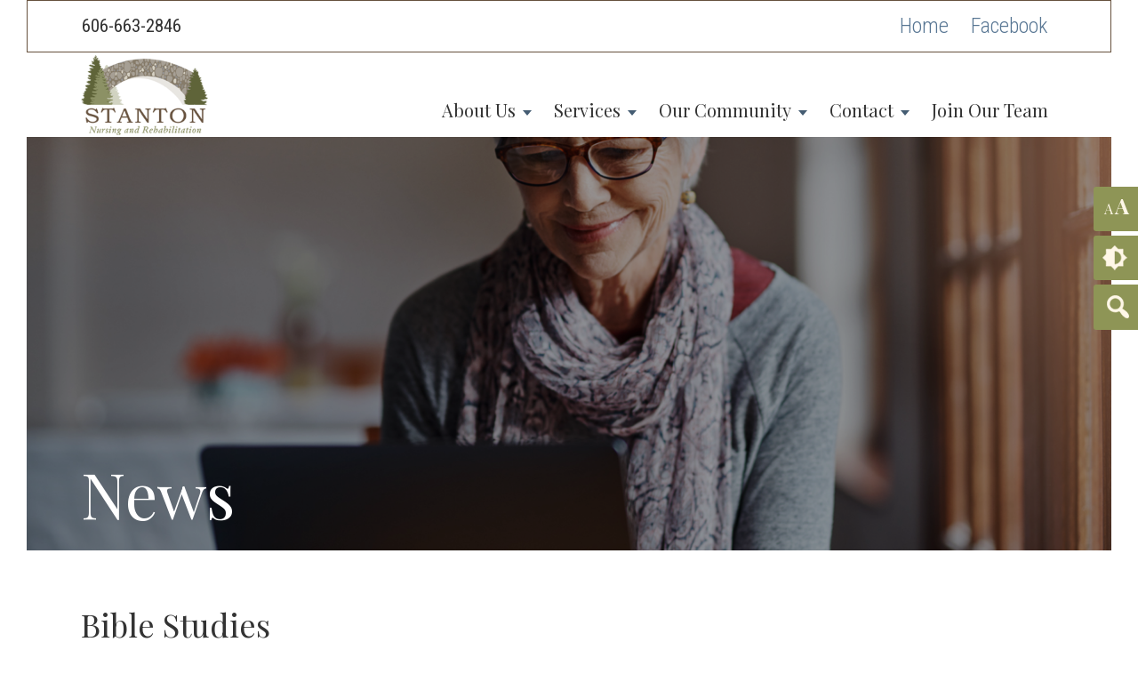

--- FILE ---
content_type: text/html; charset=UTF-8
request_url: https://www.stantonnursingandrehabilitation.com/bible-studies/
body_size: 15419
content:
<!DOCTYPE html>
	<html xmlns="http://www.w3.org/1999/xhtml" lang="en-US">
	<head>
		<meta http-equiv="Content-Type" content="text/html; charset=UTF-8" />
		
		<!--[if lt IE 9]><script src="http://html5shiv.googlecode.com/svn/trunk/html5.js"></script><![endif]-->
		<meta id="meta_viewport" name="viewport" content="width=device-width, minimum-scale=0, initial-scale=1, maximum-scale=2, user-scalable=yes">
		<link rel="stylesheet" href="https://www.stantonnursingandrehabilitation.com/wp-content/themes/master-ill-citrus-2019/style.css" type="text/css" media="all" />
		<meta name='robots' content='index, follow, max-image-preview:large, max-snippet:-1, max-video-preview:-1' />
	<style>img:is([sizes="auto" i], [sizes^="auto," i]) { contain-intrinsic-size: 3000px 1500px }</style>
	
	<!-- This site is optimized with the Yoast SEO plugin v26.7 - https://yoast.com/wordpress/plugins/seo/ -->
	<title>Bible Studies - Stanton, KY - Stanton Nursing and Rehabilitation</title>
	<link rel="canonical" href="https://www.stantonnursingandrehabilitation.com/bible-studies/" />
	<meta property="og:locale" content="en_US" />
	<meta property="og:type" content="article" />
	<meta property="og:title" content="Bible Studies - Stanton, KY - Stanton Nursing and Rehabilitation" />
	<meta property="og:description" content="Recently, our resident Mark H. moved to a facility closer to home. Mark was a resident volunteer and held a Sunday Service every week for the residents to enjoy. Mark always had a great turn-out and residents and staff loved him. With him gone, we are going to start a new bible studies class every" />
	<meta property="og:url" content="https://www.stantonnursingandrehabilitation.com/bible-studies/" />
	<meta property="og:site_name" content="Stanton Nursing and Rehabilitation" />
	<meta property="article:published_time" content="2021-09-02T22:42:54+00:00" />
	<meta name="author" content="amizelladmin" />
	<meta name="twitter:card" content="summary_large_image" />
	<meta name="twitter:label1" content="Written by" />
	<meta name="twitter:data1" content="amizelladmin" />
	<meta name="twitter:label2" content="Est. reading time" />
	<meta name="twitter:data2" content="1 minute" />
	<script type="application/ld+json" class="yoast-schema-graph">{"@context":"https://schema.org","@graph":[{"@type":"Article","@id":"https://www.stantonnursingandrehabilitation.com/bible-studies/#article","isPartOf":{"@id":"https://www.stantonnursingandrehabilitation.com/bible-studies/"},"author":{"name":"amizelladmin","@id":"https://www.stantonnursingandrehabilitation.com/#/schema/person/7216fec062590306f20090cdcfa36f3f"},"headline":"Bible Studies","datePublished":"2021-09-02T22:42:54+00:00","mainEntityOfPage":{"@id":"https://www.stantonnursingandrehabilitation.com/bible-studies/"},"wordCount":85,"publisher":{"@id":"https://www.stantonnursingandrehabilitation.com/#organization"},"articleSection":["newsletter"],"inLanguage":"en-US"},{"@type":"WebPage","@id":"https://www.stantonnursingandrehabilitation.com/bible-studies/","url":"https://www.stantonnursingandrehabilitation.com/bible-studies/","name":"Bible Studies - Stanton, KY - Stanton Nursing and Rehabilitation","isPartOf":{"@id":"https://www.stantonnursingandrehabilitation.com/#website"},"datePublished":"2021-09-02T22:42:54+00:00","breadcrumb":{"@id":"https://www.stantonnursingandrehabilitation.com/bible-studies/#breadcrumb"},"inLanguage":"en-US","potentialAction":[{"@type":"ReadAction","target":["https://www.stantonnursingandrehabilitation.com/bible-studies/"]}]},{"@type":"BreadcrumbList","@id":"https://www.stantonnursingandrehabilitation.com/bible-studies/#breadcrumb","itemListElement":[{"@type":"ListItem","position":1,"name":"Home","item":"https://www.stantonnursingandrehabilitation.com/"},{"@type":"ListItem","position":2,"name":"News","item":"https://www.stantonnursingandrehabilitation.com/about-us/news/"},{"@type":"ListItem","position":3,"name":"Bible Studies"}]},{"@type":"WebSite","@id":"https://www.stantonnursingandrehabilitation.com/#website","url":"https://www.stantonnursingandrehabilitation.com/","name":"Stanton Nursing and Rehabilitation","description":"Stanton Nursing and Rehabilitation","publisher":{"@id":"https://www.stantonnursingandrehabilitation.com/#organization"},"potentialAction":[{"@type":"SearchAction","target":{"@type":"EntryPoint","urlTemplate":"https://www.stantonnursingandrehabilitation.com/?s={search_term_string}"},"query-input":{"@type":"PropertyValueSpecification","valueRequired":true,"valueName":"search_term_string"}}],"inLanguage":"en-US"},{"@type":"Organization","@id":"https://www.stantonnursingandrehabilitation.com/#organization","name":"Stanton Nursing and Rehabilitation","url":"https://www.stantonnursingandrehabilitation.com/","logo":{"@type":"ImageObject","inLanguage":"en-US","@id":"https://www.stantonnursingandrehabilitation.com/#/schema/logo/image/","url":"https://www.stantonnursingandrehabilitation.com/wp-content/uploads/sites/56/2015/05/logo-stanton-new.png","contentUrl":"https://www.stantonnursingandrehabilitation.com/wp-content/uploads/sites/56/2015/05/logo-stanton-new.png","width":205,"height":129,"caption":"Stanton Nursing and Rehabilitation"},"image":{"@id":"https://www.stantonnursingandrehabilitation.com/#/schema/logo/image/"}},{"@type":"Person","@id":"https://www.stantonnursingandrehabilitation.com/#/schema/person/7216fec062590306f20090cdcfa36f3f","name":"amizelladmin","image":{"@type":"ImageObject","inLanguage":"en-US","@id":"https://www.stantonnursingandrehabilitation.com/#/schema/person/image/","url":"https://secure.gravatar.com/avatar/2e8f78c57c714ece5f312144f01cd2383fb979342a2024ecc496904af37cac89?s=96&d=mm&r=g","contentUrl":"https://secure.gravatar.com/avatar/2e8f78c57c714ece5f312144f01cd2383fb979342a2024ecc496904af37cac89?s=96&d=mm&r=g","caption":"amizelladmin"}}]}</script>
	<!-- / Yoast SEO plugin. -->


<link rel="alternate" type="application/rss+xml" title="Stanton Nursing and Rehabilitation &raquo; Feed" href="https://www.stantonnursingandrehabilitation.com/feed/" />
<link rel="alternate" type="application/rss+xml" title="Stanton Nursing and Rehabilitation &raquo; Comments Feed" href="https://www.stantonnursingandrehabilitation.com/comments/feed/" />
<script type="text/javascript">
/* <![CDATA[ */
window._wpemojiSettings = {"baseUrl":"https:\/\/s.w.org\/images\/core\/emoji\/16.0.1\/72x72\/","ext":".png","svgUrl":"https:\/\/s.w.org\/images\/core\/emoji\/16.0.1\/svg\/","svgExt":".svg","source":{"wpemoji":"https:\/\/www.stantonnursingandrehabilitation.com\/wp-includes\/js\/wp-emoji.js?ver=6.8.3","twemoji":"https:\/\/www.stantonnursingandrehabilitation.com\/wp-includes\/js\/twemoji.js?ver=6.8.3"}};
/**
 * @output wp-includes/js/wp-emoji-loader.js
 */

/**
 * Emoji Settings as exported in PHP via _print_emoji_detection_script().
 * @typedef WPEmojiSettings
 * @type {object}
 * @property {?object} source
 * @property {?string} source.concatemoji
 * @property {?string} source.twemoji
 * @property {?string} source.wpemoji
 * @property {?boolean} DOMReady
 * @property {?Function} readyCallback
 */

/**
 * Support tests.
 * @typedef SupportTests
 * @type {object}
 * @property {?boolean} flag
 * @property {?boolean} emoji
 */

/**
 * IIFE to detect emoji support and load Twemoji if needed.
 *
 * @param {Window} window
 * @param {Document} document
 * @param {WPEmojiSettings} settings
 */
( function wpEmojiLoader( window, document, settings ) {
	if ( typeof Promise === 'undefined' ) {
		return;
	}

	var sessionStorageKey = 'wpEmojiSettingsSupports';
	var tests = [ 'flag', 'emoji' ];

	/**
	 * Checks whether the browser supports offloading to a Worker.
	 *
	 * @since 6.3.0
	 *
	 * @private
	 *
	 * @returns {boolean}
	 */
	function supportsWorkerOffloading() {
		return (
			typeof Worker !== 'undefined' &&
			typeof OffscreenCanvas !== 'undefined' &&
			typeof URL !== 'undefined' &&
			URL.createObjectURL &&
			typeof Blob !== 'undefined'
		);
	}

	/**
	 * @typedef SessionSupportTests
	 * @type {object}
	 * @property {number} timestamp
	 * @property {SupportTests} supportTests
	 */

	/**
	 * Get support tests from session.
	 *
	 * @since 6.3.0
	 *
	 * @private
	 *
	 * @returns {?SupportTests} Support tests, or null if not set or older than 1 week.
	 */
	function getSessionSupportTests() {
		try {
			/** @type {SessionSupportTests} */
			var item = JSON.parse(
				sessionStorage.getItem( sessionStorageKey )
			);
			if (
				typeof item === 'object' &&
				typeof item.timestamp === 'number' &&
				new Date().valueOf() < item.timestamp + 604800 && // Note: Number is a week in seconds.
				typeof item.supportTests === 'object'
			) {
				return item.supportTests;
			}
		} catch ( e ) {}
		return null;
	}

	/**
	 * Persist the supports in session storage.
	 *
	 * @since 6.3.0
	 *
	 * @private
	 *
	 * @param {SupportTests} supportTests Support tests.
	 */
	function setSessionSupportTests( supportTests ) {
		try {
			/** @type {SessionSupportTests} */
			var item = {
				supportTests: supportTests,
				timestamp: new Date().valueOf()
			};

			sessionStorage.setItem(
				sessionStorageKey,
				JSON.stringify( item )
			);
		} catch ( e ) {}
	}

	/**
	 * Checks if two sets of Emoji characters render the same visually.
	 *
	 * This is used to determine if the browser is rendering an emoji with multiple data points
	 * correctly. set1 is the emoji in the correct form, using a zero-width joiner. set2 is the emoji
	 * in the incorrect form, using a zero-width space. If the two sets render the same, then the browser
	 * does not support the emoji correctly.
	 *
	 * This function may be serialized to run in a Worker. Therefore, it cannot refer to variables from the containing
	 * scope. Everything must be passed by parameters.
	 *
	 * @since 4.9.0
	 *
	 * @private
	 *
	 * @param {CanvasRenderingContext2D} context 2D Context.
	 * @param {string} set1 Set of Emoji to test.
	 * @param {string} set2 Set of Emoji to test.
	 *
	 * @return {boolean} True if the two sets render the same.
	 */
	function emojiSetsRenderIdentically( context, set1, set2 ) {
		// Cleanup from previous test.
		context.clearRect( 0, 0, context.canvas.width, context.canvas.height );
		context.fillText( set1, 0, 0 );
		var rendered1 = new Uint32Array(
			context.getImageData(
				0,
				0,
				context.canvas.width,
				context.canvas.height
			).data
		);

		// Cleanup from previous test.
		context.clearRect( 0, 0, context.canvas.width, context.canvas.height );
		context.fillText( set2, 0, 0 );
		var rendered2 = new Uint32Array(
			context.getImageData(
				0,
				0,
				context.canvas.width,
				context.canvas.height
			).data
		);

		return rendered1.every( function ( rendered2Data, index ) {
			return rendered2Data === rendered2[ index ];
		} );
	}

	/**
	 * Checks if the center point of a single emoji is empty.
	 *
	 * This is used to determine if the browser is rendering an emoji with a single data point
	 * correctly. The center point of an incorrectly rendered emoji will be empty. A correctly
	 * rendered emoji will have a non-zero value at the center point.
	 *
	 * This function may be serialized to run in a Worker. Therefore, it cannot refer to variables from the containing
	 * scope. Everything must be passed by parameters.
	 *
	 * @since 6.8.2
	 *
	 * @private
	 *
	 * @param {CanvasRenderingContext2D} context 2D Context.
	 * @param {string} emoji Emoji to test.
	 *
	 * @return {boolean} True if the center point is empty.
	 */
	function emojiRendersEmptyCenterPoint( context, emoji ) {
		// Cleanup from previous test.
		context.clearRect( 0, 0, context.canvas.width, context.canvas.height );
		context.fillText( emoji, 0, 0 );

		// Test if the center point (16, 16) is empty (0,0,0,0).
		var centerPoint = context.getImageData(16, 16, 1, 1);
		for ( var i = 0; i < centerPoint.data.length; i++ ) {
			if ( centerPoint.data[ i ] !== 0 ) {
				// Stop checking the moment it's known not to be empty.
				return false;
			}
		}

		return true;
	}

	/**
	 * Determines if the browser properly renders Emoji that Twemoji can supplement.
	 *
	 * This function may be serialized to run in a Worker. Therefore, it cannot refer to variables from the containing
	 * scope. Everything must be passed by parameters.
	 *
	 * @since 4.2.0
	 *
	 * @private
	 *
	 * @param {CanvasRenderingContext2D} context 2D Context.
	 * @param {string} type Whether to test for support of "flag" or "emoji".
	 * @param {Function} emojiSetsRenderIdentically Reference to emojiSetsRenderIdentically function, needed due to minification.
	 * @param {Function} emojiRendersEmptyCenterPoint Reference to emojiRendersEmptyCenterPoint function, needed due to minification.
	 *
	 * @return {boolean} True if the browser can render emoji, false if it cannot.
	 */
	function browserSupportsEmoji( context, type, emojiSetsRenderIdentically, emojiRendersEmptyCenterPoint ) {
		var isIdentical;

		switch ( type ) {
			case 'flag':
				/*
				 * Test for Transgender flag compatibility. Added in Unicode 13.
				 *
				 * To test for support, we try to render it, and compare the rendering to how it would look if
				 * the browser doesn't render it correctly (white flag emoji + transgender symbol).
				 */
				isIdentical = emojiSetsRenderIdentically(
					context,
					'\uD83C\uDFF3\uFE0F\u200D\u26A7\uFE0F', // as a zero-width joiner sequence
					'\uD83C\uDFF3\uFE0F\u200B\u26A7\uFE0F' // separated by a zero-width space
				);

				if ( isIdentical ) {
					return false;
				}

				/*
				 * Test for Sark flag compatibility. This is the least supported of the letter locale flags,
				 * so gives us an easy test for full support.
				 *
				 * To test for support, we try to render it, and compare the rendering to how it would look if
				 * the browser doesn't render it correctly ([C] + [Q]).
				 */
				isIdentical = emojiSetsRenderIdentically(
					context,
					'\uD83C\uDDE8\uD83C\uDDF6', // as the sequence of two code points
					'\uD83C\uDDE8\u200B\uD83C\uDDF6' // as the two code points separated by a zero-width space
				);

				if ( isIdentical ) {
					return false;
				}

				/*
				 * Test for English flag compatibility. England is a country in the United Kingdom, it
				 * does not have a two letter locale code but rather a five letter sub-division code.
				 *
				 * To test for support, we try to render it, and compare the rendering to how it would look if
				 * the browser doesn't render it correctly (black flag emoji + [G] + [B] + [E] + [N] + [G]).
				 */
				isIdentical = emojiSetsRenderIdentically(
					context,
					// as the flag sequence
					'\uD83C\uDFF4\uDB40\uDC67\uDB40\uDC62\uDB40\uDC65\uDB40\uDC6E\uDB40\uDC67\uDB40\uDC7F',
					// with each code point separated by a zero-width space
					'\uD83C\uDFF4\u200B\uDB40\uDC67\u200B\uDB40\uDC62\u200B\uDB40\uDC65\u200B\uDB40\uDC6E\u200B\uDB40\uDC67\u200B\uDB40\uDC7F'
				);

				return ! isIdentical;
			case 'emoji':
				/*
				 * Does Emoji 16.0 cause the browser to go splat?
				 *
				 * To test for Emoji 16.0 support, try to render a new emoji: Splatter.
				 *
				 * The splatter emoji is a single code point emoji. Testing for browser support
				 * required testing the center point of the emoji to see if it is empty.
				 *
				 * 0xD83E 0xDEDF (\uD83E\uDEDF) == 🫟 Splatter.
				 *
				 * When updating this test, please ensure that the emoji is either a single code point
				 * or switch to using the emojiSetsRenderIdentically function and testing with a zero-width
				 * joiner vs a zero-width space.
				 */
				var notSupported = emojiRendersEmptyCenterPoint( context, '\uD83E\uDEDF' );
				return ! notSupported;
		}

		return false;
	}

	/**
	 * Checks emoji support tests.
	 *
	 * This function may be serialized to run in a Worker. Therefore, it cannot refer to variables from the containing
	 * scope. Everything must be passed by parameters.
	 *
	 * @since 6.3.0
	 *
	 * @private
	 *
	 * @param {string[]} tests Tests.
	 * @param {Function} browserSupportsEmoji Reference to browserSupportsEmoji function, needed due to minification.
	 * @param {Function} emojiSetsRenderIdentically Reference to emojiSetsRenderIdentically function, needed due to minification.
	 * @param {Function} emojiRendersEmptyCenterPoint Reference to emojiRendersEmptyCenterPoint function, needed due to minification.
	 *
	 * @return {SupportTests} Support tests.
	 */
	function testEmojiSupports( tests, browserSupportsEmoji, emojiSetsRenderIdentically, emojiRendersEmptyCenterPoint ) {
		var canvas;
		if (
			typeof WorkerGlobalScope !== 'undefined' &&
			self instanceof WorkerGlobalScope
		) {
			canvas = new OffscreenCanvas( 300, 150 ); // Dimensions are default for HTMLCanvasElement.
		} else {
			canvas = document.createElement( 'canvas' );
		}

		var context = canvas.getContext( '2d', { willReadFrequently: true } );

		/*
		 * Chrome on OS X added native emoji rendering in M41. Unfortunately,
		 * it doesn't work when the font is bolder than 500 weight. So, we
		 * check for bold rendering support to avoid invisible emoji in Chrome.
		 */
		context.textBaseline = 'top';
		context.font = '600 32px Arial';

		var supports = {};
		tests.forEach( function ( test ) {
			supports[ test ] = browserSupportsEmoji( context, test, emojiSetsRenderIdentically, emojiRendersEmptyCenterPoint );
		} );
		return supports;
	}

	/**
	 * Adds a script to the head of the document.
	 *
	 * @ignore
	 *
	 * @since 4.2.0
	 *
	 * @param {string} src The url where the script is located.
	 *
	 * @return {void}
	 */
	function addScript( src ) {
		var script = document.createElement( 'script' );
		script.src = src;
		script.defer = true;
		document.head.appendChild( script );
	}

	settings.supports = {
		everything: true,
		everythingExceptFlag: true
	};

	// Create a promise for DOMContentLoaded since the worker logic may finish after the event has fired.
	var domReadyPromise = new Promise( function ( resolve ) {
		document.addEventListener( 'DOMContentLoaded', resolve, {
			once: true
		} );
	} );

	// Obtain the emoji support from the browser, asynchronously when possible.
	new Promise( function ( resolve ) {
		var supportTests = getSessionSupportTests();
		if ( supportTests ) {
			resolve( supportTests );
			return;
		}

		if ( supportsWorkerOffloading() ) {
			try {
				// Note that the functions are being passed as arguments due to minification.
				var workerScript =
					'postMessage(' +
					testEmojiSupports.toString() +
					'(' +
					[
						JSON.stringify( tests ),
						browserSupportsEmoji.toString(),
						emojiSetsRenderIdentically.toString(),
						emojiRendersEmptyCenterPoint.toString()
					].join( ',' ) +
					'));';
				var blob = new Blob( [ workerScript ], {
					type: 'text/javascript'
				} );
				var worker = new Worker( URL.createObjectURL( blob ), { name: 'wpTestEmojiSupports' } );
				worker.onmessage = function ( event ) {
					supportTests = event.data;
					setSessionSupportTests( supportTests );
					worker.terminate();
					resolve( supportTests );
				};
				return;
			} catch ( e ) {}
		}

		supportTests = testEmojiSupports( tests, browserSupportsEmoji, emojiSetsRenderIdentically, emojiRendersEmptyCenterPoint );
		setSessionSupportTests( supportTests );
		resolve( supportTests );
	} )
		// Once the browser emoji support has been obtained from the session, finalize the settings.
		.then( function ( supportTests ) {
			/*
			 * Tests the browser support for flag emojis and other emojis, and adjusts the
			 * support settings accordingly.
			 */
			for ( var test in supportTests ) {
				settings.supports[ test ] = supportTests[ test ];

				settings.supports.everything =
					settings.supports.everything && settings.supports[ test ];

				if ( 'flag' !== test ) {
					settings.supports.everythingExceptFlag =
						settings.supports.everythingExceptFlag &&
						settings.supports[ test ];
				}
			}

			settings.supports.everythingExceptFlag =
				settings.supports.everythingExceptFlag &&
				! settings.supports.flag;

			// Sets DOMReady to false and assigns a ready function to settings.
			settings.DOMReady = false;
			settings.readyCallback = function () {
				settings.DOMReady = true;
			};
		} )
		.then( function () {
			return domReadyPromise;
		} )
		.then( function () {
			// When the browser can not render everything we need to load a polyfill.
			if ( ! settings.supports.everything ) {
				settings.readyCallback();

				var src = settings.source || {};

				if ( src.concatemoji ) {
					addScript( src.concatemoji );
				} else if ( src.wpemoji && src.twemoji ) {
					addScript( src.twemoji );
					addScript( src.wpemoji );
				}
			}
		} );
} )( window, document, window._wpemojiSettings );

/* ]]> */
</script>
<style id='wp-emoji-styles-inline-css' type='text/css'>

	img.wp-smiley, img.emoji {
		display: inline !important;
		border: none !important;
		box-shadow: none !important;
		height: 1em !important;
		width: 1em !important;
		margin: 0 0.07em !important;
		vertical-align: -0.1em !important;
		background: none !important;
		padding: 0 !important;
	}
</style>
<link rel='stylesheet' id='wp-block-library-css' href='https://www.stantonnursingandrehabilitation.com/wp-includes/css/dist/block-library/style.css?ver=6.8.3' type='text/css' media='all' />
<style id='classic-theme-styles-inline-css' type='text/css'>
/**
 * These rules are needed for backwards compatibility.
 * They should match the button element rules in the base theme.json file.
 */
.wp-block-button__link {
	color: #ffffff;
	background-color: #32373c;
	border-radius: 9999px; /* 100% causes an oval, but any explicit but really high value retains the pill shape. */

	/* This needs a low specificity so it won't override the rules from the button element if defined in theme.json. */
	box-shadow: none;
	text-decoration: none;

	/* The extra 2px are added to size solids the same as the outline versions.*/
	padding: calc(0.667em + 2px) calc(1.333em + 2px);

	font-size: 1.125em;
}

.wp-block-file__button {
	background: #32373c;
	color: #ffffff;
	text-decoration: none;
}

</style>
<style id='global-styles-inline-css' type='text/css'>
:root{--wp--preset--aspect-ratio--square: 1;--wp--preset--aspect-ratio--4-3: 4/3;--wp--preset--aspect-ratio--3-4: 3/4;--wp--preset--aspect-ratio--3-2: 3/2;--wp--preset--aspect-ratio--2-3: 2/3;--wp--preset--aspect-ratio--16-9: 16/9;--wp--preset--aspect-ratio--9-16: 9/16;--wp--preset--color--black: #000000;--wp--preset--color--cyan-bluish-gray: #abb8c3;--wp--preset--color--white: #ffffff;--wp--preset--color--pale-pink: #f78da7;--wp--preset--color--vivid-red: #cf2e2e;--wp--preset--color--luminous-vivid-orange: #ff6900;--wp--preset--color--luminous-vivid-amber: #fcb900;--wp--preset--color--light-green-cyan: #7bdcb5;--wp--preset--color--vivid-green-cyan: #00d084;--wp--preset--color--pale-cyan-blue: #8ed1fc;--wp--preset--color--vivid-cyan-blue: #0693e3;--wp--preset--color--vivid-purple: #9b51e0;--wp--preset--gradient--vivid-cyan-blue-to-vivid-purple: linear-gradient(135deg,rgba(6,147,227,1) 0%,rgb(155,81,224) 100%);--wp--preset--gradient--light-green-cyan-to-vivid-green-cyan: linear-gradient(135deg,rgb(122,220,180) 0%,rgb(0,208,130) 100%);--wp--preset--gradient--luminous-vivid-amber-to-luminous-vivid-orange: linear-gradient(135deg,rgba(252,185,0,1) 0%,rgba(255,105,0,1) 100%);--wp--preset--gradient--luminous-vivid-orange-to-vivid-red: linear-gradient(135deg,rgba(255,105,0,1) 0%,rgb(207,46,46) 100%);--wp--preset--gradient--very-light-gray-to-cyan-bluish-gray: linear-gradient(135deg,rgb(238,238,238) 0%,rgb(169,184,195) 100%);--wp--preset--gradient--cool-to-warm-spectrum: linear-gradient(135deg,rgb(74,234,220) 0%,rgb(151,120,209) 20%,rgb(207,42,186) 40%,rgb(238,44,130) 60%,rgb(251,105,98) 80%,rgb(254,248,76) 100%);--wp--preset--gradient--blush-light-purple: linear-gradient(135deg,rgb(255,206,236) 0%,rgb(152,150,240) 100%);--wp--preset--gradient--blush-bordeaux: linear-gradient(135deg,rgb(254,205,165) 0%,rgb(254,45,45) 50%,rgb(107,0,62) 100%);--wp--preset--gradient--luminous-dusk: linear-gradient(135deg,rgb(255,203,112) 0%,rgb(199,81,192) 50%,rgb(65,88,208) 100%);--wp--preset--gradient--pale-ocean: linear-gradient(135deg,rgb(255,245,203) 0%,rgb(182,227,212) 50%,rgb(51,167,181) 100%);--wp--preset--gradient--electric-grass: linear-gradient(135deg,rgb(202,248,128) 0%,rgb(113,206,126) 100%);--wp--preset--gradient--midnight: linear-gradient(135deg,rgb(2,3,129) 0%,rgb(40,116,252) 100%);--wp--preset--font-size--small: 13px;--wp--preset--font-size--medium: 20px;--wp--preset--font-size--large: 36px;--wp--preset--font-size--x-large: 42px;--wp--preset--spacing--20: 0.44rem;--wp--preset--spacing--30: 0.67rem;--wp--preset--spacing--40: 1rem;--wp--preset--spacing--50: 1.5rem;--wp--preset--spacing--60: 2.25rem;--wp--preset--spacing--70: 3.38rem;--wp--preset--spacing--80: 5.06rem;--wp--preset--shadow--natural: 6px 6px 9px rgba(0, 0, 0, 0.2);--wp--preset--shadow--deep: 12px 12px 50px rgba(0, 0, 0, 0.4);--wp--preset--shadow--sharp: 6px 6px 0px rgba(0, 0, 0, 0.2);--wp--preset--shadow--outlined: 6px 6px 0px -3px rgba(255, 255, 255, 1), 6px 6px rgba(0, 0, 0, 1);--wp--preset--shadow--crisp: 6px 6px 0px rgba(0, 0, 0, 1);}:where(.is-layout-flex){gap: 0.5em;}:where(.is-layout-grid){gap: 0.5em;}body .is-layout-flex{display: flex;}.is-layout-flex{flex-wrap: wrap;align-items: center;}.is-layout-flex > :is(*, div){margin: 0;}body .is-layout-grid{display: grid;}.is-layout-grid > :is(*, div){margin: 0;}:where(.wp-block-columns.is-layout-flex){gap: 2em;}:where(.wp-block-columns.is-layout-grid){gap: 2em;}:where(.wp-block-post-template.is-layout-flex){gap: 1.25em;}:where(.wp-block-post-template.is-layout-grid){gap: 1.25em;}.has-black-color{color: var(--wp--preset--color--black) !important;}.has-cyan-bluish-gray-color{color: var(--wp--preset--color--cyan-bluish-gray) !important;}.has-white-color{color: var(--wp--preset--color--white) !important;}.has-pale-pink-color{color: var(--wp--preset--color--pale-pink) !important;}.has-vivid-red-color{color: var(--wp--preset--color--vivid-red) !important;}.has-luminous-vivid-orange-color{color: var(--wp--preset--color--luminous-vivid-orange) !important;}.has-luminous-vivid-amber-color{color: var(--wp--preset--color--luminous-vivid-amber) !important;}.has-light-green-cyan-color{color: var(--wp--preset--color--light-green-cyan) !important;}.has-vivid-green-cyan-color{color: var(--wp--preset--color--vivid-green-cyan) !important;}.has-pale-cyan-blue-color{color: var(--wp--preset--color--pale-cyan-blue) !important;}.has-vivid-cyan-blue-color{color: var(--wp--preset--color--vivid-cyan-blue) !important;}.has-vivid-purple-color{color: var(--wp--preset--color--vivid-purple) !important;}.has-black-background-color{background-color: var(--wp--preset--color--black) !important;}.has-cyan-bluish-gray-background-color{background-color: var(--wp--preset--color--cyan-bluish-gray) !important;}.has-white-background-color{background-color: var(--wp--preset--color--white) !important;}.has-pale-pink-background-color{background-color: var(--wp--preset--color--pale-pink) !important;}.has-vivid-red-background-color{background-color: var(--wp--preset--color--vivid-red) !important;}.has-luminous-vivid-orange-background-color{background-color: var(--wp--preset--color--luminous-vivid-orange) !important;}.has-luminous-vivid-amber-background-color{background-color: var(--wp--preset--color--luminous-vivid-amber) !important;}.has-light-green-cyan-background-color{background-color: var(--wp--preset--color--light-green-cyan) !important;}.has-vivid-green-cyan-background-color{background-color: var(--wp--preset--color--vivid-green-cyan) !important;}.has-pale-cyan-blue-background-color{background-color: var(--wp--preset--color--pale-cyan-blue) !important;}.has-vivid-cyan-blue-background-color{background-color: var(--wp--preset--color--vivid-cyan-blue) !important;}.has-vivid-purple-background-color{background-color: var(--wp--preset--color--vivid-purple) !important;}.has-black-border-color{border-color: var(--wp--preset--color--black) !important;}.has-cyan-bluish-gray-border-color{border-color: var(--wp--preset--color--cyan-bluish-gray) !important;}.has-white-border-color{border-color: var(--wp--preset--color--white) !important;}.has-pale-pink-border-color{border-color: var(--wp--preset--color--pale-pink) !important;}.has-vivid-red-border-color{border-color: var(--wp--preset--color--vivid-red) !important;}.has-luminous-vivid-orange-border-color{border-color: var(--wp--preset--color--luminous-vivid-orange) !important;}.has-luminous-vivid-amber-border-color{border-color: var(--wp--preset--color--luminous-vivid-amber) !important;}.has-light-green-cyan-border-color{border-color: var(--wp--preset--color--light-green-cyan) !important;}.has-vivid-green-cyan-border-color{border-color: var(--wp--preset--color--vivid-green-cyan) !important;}.has-pale-cyan-blue-border-color{border-color: var(--wp--preset--color--pale-cyan-blue) !important;}.has-vivid-cyan-blue-border-color{border-color: var(--wp--preset--color--vivid-cyan-blue) !important;}.has-vivid-purple-border-color{border-color: var(--wp--preset--color--vivid-purple) !important;}.has-vivid-cyan-blue-to-vivid-purple-gradient-background{background: var(--wp--preset--gradient--vivid-cyan-blue-to-vivid-purple) !important;}.has-light-green-cyan-to-vivid-green-cyan-gradient-background{background: var(--wp--preset--gradient--light-green-cyan-to-vivid-green-cyan) !important;}.has-luminous-vivid-amber-to-luminous-vivid-orange-gradient-background{background: var(--wp--preset--gradient--luminous-vivid-amber-to-luminous-vivid-orange) !important;}.has-luminous-vivid-orange-to-vivid-red-gradient-background{background: var(--wp--preset--gradient--luminous-vivid-orange-to-vivid-red) !important;}.has-very-light-gray-to-cyan-bluish-gray-gradient-background{background: var(--wp--preset--gradient--very-light-gray-to-cyan-bluish-gray) !important;}.has-cool-to-warm-spectrum-gradient-background{background: var(--wp--preset--gradient--cool-to-warm-spectrum) !important;}.has-blush-light-purple-gradient-background{background: var(--wp--preset--gradient--blush-light-purple) !important;}.has-blush-bordeaux-gradient-background{background: var(--wp--preset--gradient--blush-bordeaux) !important;}.has-luminous-dusk-gradient-background{background: var(--wp--preset--gradient--luminous-dusk) !important;}.has-pale-ocean-gradient-background{background: var(--wp--preset--gradient--pale-ocean) !important;}.has-electric-grass-gradient-background{background: var(--wp--preset--gradient--electric-grass) !important;}.has-midnight-gradient-background{background: var(--wp--preset--gradient--midnight) !important;}.has-small-font-size{font-size: var(--wp--preset--font-size--small) !important;}.has-medium-font-size{font-size: var(--wp--preset--font-size--medium) !important;}.has-large-font-size{font-size: var(--wp--preset--font-size--large) !important;}.has-x-large-font-size{font-size: var(--wp--preset--font-size--x-large) !important;}
:where(.wp-block-post-template.is-layout-flex){gap: 1.25em;}:where(.wp-block-post-template.is-layout-grid){gap: 1.25em;}
:where(.wp-block-columns.is-layout-flex){gap: 2em;}:where(.wp-block-columns.is-layout-grid){gap: 2em;}
:root :where(.wp-block-pullquote){font-size: 1.5em;line-height: 1.6;}
</style>
<link rel='stylesheet' id='dashicons-css' href='https://www.stantonnursingandrehabilitation.com/wp-includes/css/dashicons.css?ver=6.8.3' type='text/css' media='all' />
<script type="text/javascript" src="https://www.stantonnursingandrehabilitation.com/wp-includes/js/jquery/jquery.js?ver=3.7.1" id="jquery-core-js"></script>
<script type="text/javascript" src="https://www.stantonnursingandrehabilitation.com/wp-includes/js/jquery/jquery-migrate.js?ver=3.4.1" id="jquery-migrate-js"></script>
<link rel="https://api.w.org/" href="https://www.stantonnursingandrehabilitation.com/wp-json/" /><link rel="alternate" title="JSON" type="application/json" href="https://www.stantonnursingandrehabilitation.com/wp-json/wp/v2/posts/1330" /><link rel="EditURI" type="application/rsd+xml" title="RSD" href="https://www.stantonnursingandrehabilitation.com/xmlrpc.php?rsd" />
<link rel='shortlink' href='https://www.stantonnursingandrehabilitation.com/?p=1330' />
<link rel="alternate" title="oEmbed (JSON)" type="application/json+oembed" href="https://www.stantonnursingandrehabilitation.com/wp-json/oembed/1.0/embed?url=https%3A%2F%2Fwww.stantonnursingandrehabilitation.com%2Fbible-studies%2F" />
<link rel="alternate" title="oEmbed (XML)" type="text/xml+oembed" href="https://www.stantonnursingandrehabilitation.com/wp-json/oembed/1.0/embed?url=https%3A%2F%2Fwww.stantonnursingandrehabilitation.com%2Fbible-studies%2F&#038;format=xml" />

<style data-eae-name="_5yE7kjA__">.__eae_cssd, ._5yE7kjA__ {unicode-bidi: bidi-override;direction: rtl;}</style>

<script> var __eae_open = function (str) { document.location.href = __eae_decode(str); }; var __eae_decode = function (str) { return str.replace(/[a-zA-Z]/g, function(c) { return String.fromCharCode( (c <= "Z" ? 90 : 122) >= (c = c.charCodeAt(0) + 13) ? c : c - 26 ); }); }; var __eae_decode_emails = function () { var __eae_emails = document.querySelectorAll(".__eae_r13"); for (var i = 0; i < __eae_emails.length; i++) { __eae_emails[i].textContent = __eae_decode(__eae_emails[i].textContent); } }; if (document.readyState !== "loading") { __eae_decode_emails(); } else if (document.addEventListener) { document.addEventListener("DOMContentLoaded", __eae_decode_emails); } else { document.attachEvent("onreadystatechange", function () { if (document.readyState !== "loading") __eae_decode_emails(); }); } var iIB9fR__uoRTy8dmMPr = function (str) { var r = function (a, d) { var map = "!\"#$%&'()*+,-./0123456789:;<=>?@ABCDEFGHIJKLMNOPQRSTUVWXYZ[\\]^_`abcdefghijklmnopqrstuvwxyz{|}~"; for (var i = 0; i < a.length; i++) { var pos = map.indexOf(a[i]); d += pos >= 0 ? map[(pos + 47) % 94] : a[i]; } return d; }; window.location.href = r(str, ""); }; document.addEventListener("copy", function (event) { if ( NodeList.prototype.forEach === undefined || Array.from === undefined || String.prototype.normalize === undefined || ! event.clipboardData ) { return; } var encoded = []; var copiedText = window.getSelection().toString().trim(); document.querySelectorAll( "." + document.querySelector("style[data-eae-name]").dataset.eaeName ).forEach(function (item) { encoded.push(item.innerText.trim()); }); if (! encoded.length) { return; } encoded.filter(function (value, index, self) { return self.indexOf(value) === index; }).map(function (item) { return { original: new RegExp(item.replace(/[-\/\\^$*+?.()|[\]{}]/g, "\\$&"), "ig"), reverse: Array.from(item.normalize("NFC")) .reverse() .join('') .replace(/[()]/g, "__eae__") }; }).forEach(function (item) { copiedText = copiedText.replace( item.original, item.reverse.replace("__eae__", "(").replace("__eae__", ")") ) }); event.clipboardData.setData("text/plain", copiedText); event.preventDefault(); }); </script>
<link rel='icon' type='image/png' href='https://www.stantonnursingandrehabilitation.com/wp-content/uploads/sites/56/2015/06/favicon-stanton.png' /><link rel='shortcut icon' type='image/png' href='https://www.stantonnursingandrehabilitation.com/wp-content/uploads/sites/56/2015/06/favicon-stanton.png' /><link rel='apple-touch-icon' type='image/png' href='https://www.stantonnursingandrehabilitation.com/wp-content/uploads/sites/56/2015/06/favicon-stanton.png' />
<!-- Google tag (gtag.js) -->
<script async src="https://www.googletagmanager.com/gtag/js?id=G-T64XDP58G0"></script>
<script>
  window.dataLayer = window.dataLayer || [];
  function gtag(){dataLayer.push(arguments);}
  gtag('js', new Date());

  gtag('config', 'G-T64XDP58G0');
</script>


<script>
  (function(i,s,o,g,r,a,m){i['GoogleAnalyticsObject']=r;i[r]=i[r]||function(){
  (i[r].q=i[r].q||[]).push(arguments)},i[r].l=1*new Date();a=s.createElement(o),
  m=s.getElementsByTagName(o)[0];a.async=1;a.src=g;m.parentNode.insertBefore(a,m)
  })(window,document,'script','//www.google-analytics.com/analytics.js','ga');

  ga('create', 'UA-55204701-11', 'auto');
  ga('send', 'pageview');

</script><style></style><style>.wrap .border {border-color: #66513d;}.button,
				  body main .wp-block-button__link,
				  body .kt-button,
				  body main .kt-button.illum_guten_button,
				  body main .kt-button.illum_guten_button,
				  #main .gform_wrapper .gform_button,
				  #main input[type="submit"] {border-color: #7e854c;}.button,
				  body main .wp-block-button__link,
				  body .kt-button,
				  body main .kt-button.illum_guten_button,
				  #main .gform_wrapper .gform_button,
				  body main .kt-button.illum_guten_button {color: #7390ab;}.button:hover, body main .wp-block-button__link:hover, #main .gform_wrapper .gform_button {background-color: #7390ab;}.button:hover, body main .wp-block-button__link:hover, #main .gform_wrapper .gform_button {color: #ffffff;}.button.dark {background-color: #7390ab;}.button.dark {color: #ffffff;}.button.dark {border-color: #7390ab;}.button.dark:hover {border-color: #ffffff;}.button.dark:hover {color: #ffffff;}.button.light {border-color: #ffffff;}.button.light {color: #ffffff;}.button.light:hover {background-color: #7390ab;}.button.light:hover {color: #ffffff;}header {background-color: ;}#logo {background-image: url(https://www.stantonnursingandrehabilitation.com/wp-content/uploads/sites/56/2015/05/logo-stanton-new.png);}header .wrap .container .textwidget p {color: #333333;}header .wrap .container .textwidget a {color: #7390ab;}header .wrap .container .textwidget a:hover {color: #7e854c;}nav.utility_nav ul li a {color: #587693;}nav.utility_nav ul li a:hover {color: #7e854c;}nav.primary_nav ul li a {color: #333333;}nav.primary_nav ul li.menu-item-has-children > a::after {border-top-color: #455d73;}nav.primary_nav ul li.menu-item-has-children:hover a::after, nav.primary_nav ul li.menu-item-has-children.current-menu-ancestor a::after {border-top-color: #ffffff;}nav.primary_nav ul li:hover > a,
				 nav.primary_nav ul li.current-menu-item a, 
				 nav.primary_nav ul li.current-menu-ancestor a, 
				 nav.primary_nav ul li a:hover, 
				 nav.primary_nav ul li.current-menu-item:hover a, 
				 nav.primary_nav ul li.current_page_item:hover a, 
				 nav.primary_nav ul li.current-menu-ancestor:hover a {border-color: #a3a781;}nav.primary_nav ul li:hover a, 
				 nav.primary_nav ul li.active a, 
				 nav.primary_nav ul li a:focus, 
				 nav.primary_nav ul li.current-menu-item a, 
				 nav.primary_nav ul li.current-menu-ancestor a, 
				 nav.primary_nav ul li.current_page_parent a {color: #ffffff;}nav.primary_nav ul li:hover a, 
				 nav.primary_nav ul li.active a, 
				 nav.primary_nav ul li a:focus, 
				 nav.primary_nav ul li.current-menu-item a, 
				 nav.primary_nav ul li.current-menu-ancestor a, 
				 nav.primary_nav ul li.current_page_parent a {background-color: #7e854c;}nav.primary_nav ul li ul.sub-menu li a {color: #ffffff;}nav.primary_nav ul li ul.sub-menu li:hover > a, 
				 nav.primary_nav ul li ul.sub-menu li a:hover, 
				 nav.primary_nav ul li ul.sub-menu li a:focus, 
				 nav.primary_nav ul li ul.sub-menu li.current-menu-item a {color: #ffffff;}nav.primary_nav ul li ul.sub-menu li a {border-bottom-color: ;}nav.primary_nav ul li ul.sub-menu li a {background-color: #7e854c;}nav.primary_nav ul li ul.sub-menu li:hover > a, 
				 nav.primary_nav ul li ul.sub-menu li a:hover, 
				 nav.primary_nav ul li ul.sub-menu li a:focus, 
				 nav.primary_nav ul li ul.sub-menu li.current-menu-item a {background-color: #5f643a;}#access_tools a#textsize,
				 #access_tools a#highcontrast,
				 #access_tools .screen-reader.search-widget,
				 #access_tools .screen-reader.share {background-color: #8e9556;}#hero .ill_hero_slider .controls .dots .dot.active {background-color: #7390ab;}#hero .ill_hero_slider .controls .dots .dot {border-color: #ffffff;}#hero .ill_hero_slider .controls .playback .play {border-left-color: #ffffff;}#hero .ill_hero_slider .controls .playback .pause {border-color: #ffffff;}#hero .ill_hero_slider .controls .dots .dot {background-color: #ffffff;}#hero .ill_hero_slider .prev:after {border-right-color: #7390ab;}#hero .ill_hero_slider .next:after {border-left-color: #7390ab;}#hero .info {background-color: rgba( 0, 0, 0, 0.7 );;}#hero .ill_hero_slider .stage .slide .title {color: #ffffff;} #hero .info .caption p {color: #ffffff;}#hero .button {color: ;}#hero .button {background-color: #7390ab;}#hero .button {border-color: #7390ab;}section.wrap.pods .pod .editor h1, 
				section.wrap.pods .pod .editor h2, 
				section.wrap.pods .pod .editor h3, 
				section.wrap.pods .pod .editor h4, 
				section.wrap.pods .pod .editor h5, 
				section.wrap.pods .pod .editor h6, 
				section.wrap.pods .pod .editor p {color: #ffffff;}section.wrap.pods .pod figure:before,
				 section.wrap.pods .pod figure:after,
				 section.wrap.pods .pod .btn:before,
				 section.wrap.pods .pod .btn:after {background-color: #ffffff;}section.wrap.posts {background-color: ;}section.wrap.posts h2 {color: #333333;}section.wrap.posts .entries .entry .date-box {background-color: #7390ab;}section.wrap.posts .entries .entry .date-box .date .month {color: #ffffff;}section.wrap.posts .entries .entry .date-box .date .day {color: #ffffff;}section.wrap.posts .entries .entry .excerpt h5 a {color: #765e47;}section.wrap.posts .entries .entry .excerpt h5 a:hover {color: #4e6983;}section.wrap.posts .entries .entry .excerpt p {color: #333333;}.home .quote-container {border-color: #66513d;}.home .quote-container:before, section.wrap.monials .monial .name p::before, .home section.wrap.monials .monial .ill_quotes_quote_title::before,.quote-container::before, .ill_quotes_quote::before {color: #7e854c;}.home .quote-container {color: ;}.home .quote-container {border-color: ;}section.wrap.cta .overlay {background-color: #7e854c;}section.wrap.cta .container .text h2, section.wrap.cta .container .text p {color: #ffffff;}h1, 
				 h2,
				 h3 {color: ;}.home h1 {color: #7390ab;}section.wrap.hero.int .container h1 {color: #ffffff;}#main h1.no-bg {color: #7390ab;}h2 {color: #7e854c;}h3 {color: #66513d;}h4 {color: #66513d;}main a,.wrap.posts.int .container aside .widget.widget_categories ul li, .wrap.posts.int .container aside .widget.widget_archive ul li {color: #64906a;}main a:hover, section.wrap.posts.int .entries article.post h3 a:hover {color: #7e854c;}.wrap.posts.int .container aside .widget.widget_recent_entries ul li a, .wrap.posts.int .container aside .widget.widget_categories ul li a, .wrap.posts.int .container aside .widget.widget_archive ul li a {color: ;}.wrap.posts.int .container aside .widget.widget_recent_entries ul li a:hover, .wrap.posts.int .container aside .widget.widget_categories ul li a:hover, .wrap.posts.int .container aside .widget.widget_archive ul li a:hover {color: ;}section.wrap.posts.int .entries article.post .published {color: #64906a;}main a.button, main .button, main .button a {color: ;}a.button:hover, main a.button:hover, main .button:hover, main .button a:hover {color: ;}main a.button, main .button, main .button a {background-color: ;}a.button:hover, main a.button:hover, main .button:hover, main .button a:hover {background-color: ;}ul.ill_calendar_simple .date {background-color: ;}ul.ill_calendar_simple .date {color: ;}ul.ill_calendar_simple .title {color: ;}#ill_calendar_grid th {background-color: ;}#ill_calendar_grid th {color: ;}#ill_calendar_grid .ill_calendar_week_row .ill_calendar_week_cols td a {background: ;}#ill_calendar_grid .ill_calendar_week_row .ill_calendar_week_cols td a {color: ;}.ill-directory-facility-finder .ill_directory_list_block h3 {background-color: ;}.collapseomatic, .c-accordion__title {background-color: #64906a;}.collapseomatic:hover, .c-accordion__title:hover, .is-open > .c-accordion__title {background-color: #7e854c;}.collapseomatic, span.collapseomatic:before, .c-accordion__title, .c-accordion__title:after {color: #ffffff;}.collapseomatic:hover, span.collapseomatic:hover:before, .is-open > .c-accordion__title, .is-open > .c-accordion__title::after {color: #ffffff;}.collapseomatic {border-color: #5f633b;}.gform_wrapper .gform_footer input.button, 
				.gform_wrapper .gform_footer input[type=submit], 
				.gform_wrapper .gform_page_footer input.button, 
				.gform_wrapper .gform_page_footer input[type=submit] {background-color: ;}.gform_wrapper .gform_footer input.button, 
				.gform_wrapper .gform_footer input[type=submit], 
				.gform_wrapper .gform_page_footer input.button, 
				.gform_wrapper .gform_page_footer input[type=submit] {color: ;}#search_box {background-color: ;}footer .wrap .border {background-color: ;}section.wrap.foot .container.top .widget ul li a {color: #64906a;}section.wrap.foot .container.top .widget ul li a:hover {color: #7390ab;}section.wrap.foot .container.top .widget.widget_recent_entries span.post-date {color: #444444;}footer {background-color: ;}footer {color: #444444;}footer a {color: #64906a;}footer a:hover {color: #7390ab;}footer .bottom  {background-color: ;}footer .bottom p {color: ;}footer .bottom a, footer .col .footer_nav ul li:after {color: ;}footer .bottom a:hover {color: ;}
  							@media all and (max-width: 1000px) {
  								html #navbtn {background-color: #8e9556;}}
  							@media all and (max-width: 1000px) {
  								html nav.primary_nav .menu-primary-container, header nav.primary_nav .menu li a, header nav.primary_nav ul li ul.sub-menu li a {background-color: #839cb4;}}
  							@media all and (max-width: 600px) {
  								html nav.primary_nav ul li:hover a, 
				 nav.primary_nav ul li.active a, 
				 nav.primary_nav ul li a:focus, 
				 nav.primary_nav ul li.current-menu-item a, 
				 nav.primary_nav ul li.current-menu-ancestor a, 
				 nav.primary_nav ul li.current_page_parent a {color: #ffffff;}}
  							@media all and (max-width: 600px) {
  								html nav.primary_nav ul li ul.sub-menu li a {border-color: #ffffff;}}body, p, ul, #search input[type=text], nav.primary_nav ul li a, #hero .caption p,#home-map #ill_directory_map h3, footer a, #navbtn {font-family: ;}h1, h2, h3, .h3, h4, h5, h6, #hero .title, .int #hero h1, .pod h3, #highlights	h3, #blogroll h3, ul.ill_calendar_simple .date {font-family: ;}#logo {height: 90px; top: -17px;}

.home #main img.aligncenter { margin-bottom: 0; }
#hero .ill_hero_slider .stage .slide .info .title { text-shadow: 2px 3px 4px rgba(68,68,68,0.8); }
nav.utility_nav ul li a .fab, nav.utility_nav ul li a
  {font-family: 'Roboto Condensed', sans-serif !important; font-weight: 300;  font-size: 24px; line-height: 33px;}

body #menu-utility .fa-facebook-f:before { content: "Facebook" !important; }
.ill_responsive_video {margin-bottom: 60px; }
section.wrap.posts .entries .entry .date-box img {opacity: 0;}

section.wrap.foot .brand .left .widget_media_image {max-width: 150px;}

.wrap.home-second-content {background-color: #f2f0ed;}

.wrap.home-second-content .second-content .button { margin-top: 45px; }

.team-box {min-height: 500px;}

.tall-box {min-height: 525px;}

hr { margin-bottom: 30px; }

header .wrap .container .textwidget p { font-size: 21px; line-height: 33px; }

section.wrap.pods .pod {
  height: auto;
  min-height: 456px;
}

@media all and (max-width: 1334px) and (min-width: 1000px) {
  section.wrap.pods .pod {
    height: auto;
    min-height: 496px;
  }
    section.wrap.pods .pod .editor {
    padding: 0 30px 10px 30px;
  }
  section.wrap.pods .pod .editor h2 {
    font-size: 32px;
    line-height: 36px;
  }
}
@media all and (max-width: 1200px) and (min-width: 1000px) { 
  section.wrap.pods .pod .btn:before,
  section.wrap.pods .pod .btn:after { content: none; } 
}

@media all and (max-width: 800px) {
#hero .ill_hero_slider .stage .slide .title {
    font-size: 50px;
line-height: 60px;
} 
}
@media all and (max-width: 700px) {
  section.wrap.foot .brand .right { position: static; }
  section.wrap.foot .brand .copy { margin-top: 20px; }
  nav.footer_social_nav {
      display: block;
  }
}
@media all and (max-width: 450px) {
header .wrap.top .container .left,header .wrap.top .container .right {
  float:  none; text-align: center;

}
}</style><link rel="icon" href="https://www.stantonnursingandrehabilitation.com/wp-content/uploads/sites/56/2015/06/favicon-stanton.png" sizes="32x32" />
<link rel="icon" href="https://www.stantonnursingandrehabilitation.com/wp-content/uploads/sites/56/2015/06/favicon-stanton.png" sizes="192x192" />
<link rel="apple-touch-icon" href="https://www.stantonnursingandrehabilitation.com/wp-content/uploads/sites/56/2015/06/favicon-stanton.png" />
<meta name="msapplication-TileImage" content="https://www.stantonnursingandrehabilitation.com/wp-content/uploads/sites/56/2015/06/favicon-stanton.png" />
	</head>
	<body class="wp-singular post-template-default single single-post postid-1330 single-format-standard wp-theme-master-ill-citrus-2019">
				<a class="screen-reader-text" href="#main" role="button" aria-label="Skip to Content of Site">Skip to content</a>
		<a class="screen-reader-text" href="#access_tools" role="button" aria-label="Skip to Accessibility Tools">Accessibility tools</a>
		<header>
			<div class="wrap top">
				<div class="border">
					<div class="container">
						<div class="left">
							<div id="text-3" class="widget widget_header widget_text"><h2 style="display: none;">Contact Info</h2>			<div class="textwidget"><p>606-663-2846</p>
</div>
		</div>						</div><!--/left-->
						<div class="right">
							<nav class="utility_nav" aria-label="utility site navigation"><div class="menu-utility-container"><ul id="menu-utility" class="menu" aria-live="polite" aria-expanded="false"><li id="menu-item-1088" class="menu-item menu-item-type-post_type menu-item-object-page menu-item-home menu-item-1088"><a href="https://www.stantonnursingandrehabilitation.com/" >Home</a></li>
<li id="menu-item-200" class="menu-item menu-item-type-custom menu-item-object-custom menu-item-200"><a href="https://www.facebook.com/stantonnursingandrehabilitation/" >Facebook</a></li>
</ul></div></nav>						</div><!--/right-->
					</div><!--/container-->
				</div><!--/border-->
			</div><!--/top-->
			<div class="wrap main">
				<div class="container">
					<div id="logo">
						<a href="https://www.stantonnursingandrehabilitation.com"><img src="https://www.stantonnursingandrehabilitation.com/wp-content/uploads/sites/56/2015/05/logo-stanton-new.png" alt="Stanton Nursing and Rehabilitation Logo" /></a>
					</div><!--/logo-->
					<nav class="primary_nav" aria-label="Main site navigation"><button id="navbtn" aria-label="toggle menu" aria-controls="menu-primary" aria-expanded="false"><div class="lines two"><div class="line one"></div><div class="line two"></div><div class="line three"></div></div><!--/lines--><p>menu</p></button><!--/navbtn--><div class="menu-primary-container"><ul id="menu-primary" class="menu" aria-live="polite" aria-expanded="false"><li id="menu-item-1210" class="menu-item menu-item-type-post_type menu-item-object-page menu-item-has-children menu-item-1210" aria-haspopup="true" aria-expanded="false" tabindex="0"><a href="https://www.stantonnursingandrehabilitation.com/about-us/our-staff/" aria-haspopup="true" aria-expanded="false">About Us</a>
<ul class="sub-menu">
	<li id="menu-item-1211" class="menu-item menu-item-type-post_type menu-item-object-page menu-item-1211"><a href="https://www.stantonnursingandrehabilitation.com/about-us/our-staff/" >Our Staff</a></li>
	<li id="menu-item-1049" class="menu-item menu-item-type-post_type menu-item-object-page menu-item-1049"><a href="https://www.stantonnursingandrehabilitation.com/about-us/success-stories/" >Success Stories</a></li>
	<li id="menu-item-1047" class="menu-item menu-item-type-post_type menu-item-object-page current_page_parent menu-item-1047"><a href="https://www.stantonnursingandrehabilitation.com/about-us/news/" >News</a></li>
</ul>
</li>
<li id="menu-item-1053" class="menu-item menu-item-type-post_type menu-item-object-page menu-item-has-children menu-item-1053" aria-haspopup="true" aria-expanded="false" tabindex="0"><a href="https://www.stantonnursingandrehabilitation.com/services/skilled-nursing/" aria-haspopup="true" aria-expanded="false">Services</a>
<ul class="sub-menu">
	<li id="menu-item-1052" class="menu-item menu-item-type-post_type menu-item-object-page menu-item-1052"><a href="https://www.stantonnursingandrehabilitation.com/services/skilled-nursing/" >Skilled Nursing</a></li>
	<li id="menu-item-1050" class="menu-item menu-item-type-post_type menu-item-object-page menu-item-1050"><a href="https://www.stantonnursingandrehabilitation.com/services/rehabilitation-therapy/" >Rehabilitation Therapy</a></li>
	<li id="menu-item-1051" class="menu-item menu-item-type-post_type menu-item-object-page menu-item-1051"><a href="https://www.stantonnursingandrehabilitation.com/services/respite-care/" >Respite Care</a></li>
</ul>
</li>
<li id="menu-item-1055" class="menu-item menu-item-type-post_type menu-item-object-page menu-item-has-children menu-item-1055" aria-haspopup="true" aria-expanded="false" tabindex="0"><a href="https://www.stantonnursingandrehabilitation.com/our-community/amenities/" aria-haspopup="true" aria-expanded="false">Our Community</a>
<ul class="sub-menu">
	<li id="menu-item-1056" class="menu-item menu-item-type-post_type menu-item-object-page menu-item-1056"><a href="https://www.stantonnursingandrehabilitation.com/our-community/amenities/" >Amenities</a></li>
	<li id="menu-item-1054" class="menu-item menu-item-type-post_type menu-item-object-page menu-item-1054"><a href="https://www.stantonnursingandrehabilitation.com/our-community/activities/" >Activities</a></li>
	<li id="menu-item-1204" class="menu-item menu-item-type-post_type menu-item-object-page menu-item-1204"><a href="https://www.stantonnursingandrehabilitation.com/our-community/photo-gallery/" >Photo Gallery</a></li>
	<li id="menu-item-1203" class="menu-item menu-item-type-post_type menu-item-object-page menu-item-1203"><a href="https://www.stantonnursingandrehabilitation.com/our-community/virtual-tour/" >Virtual Tour</a></li>
</ul>
</li>
<li id="menu-item-1062" class="menu-item menu-item-type-post_type menu-item-object-page menu-item-has-children menu-item-1062" aria-haspopup="true" aria-expanded="false" tabindex="0"><a href="https://www.stantonnursingandrehabilitation.com/contact/admissions/" aria-haspopup="true" aria-expanded="false">Contact</a>
<ul class="sub-menu">
	<li id="menu-item-1063" class="menu-item menu-item-type-post_type menu-item-object-page menu-item-1063"><a href="https://www.stantonnursingandrehabilitation.com/contact/admissions/" >Admissions</a></li>
	<li id="menu-item-1064" class="menu-item menu-item-type-post_type menu-item-object-page menu-item-1064"><a href="https://www.stantonnursingandrehabilitation.com/contact/payment-options/" >Payment Options</a></li>
	<li id="menu-item-1065" class="menu-item menu-item-type-custom menu-item-object-custom menu-item-1065"><a target="_blank" href="https://visitor.r20.constantcontact.com/d.jsp?llr=54prxq6ab&#038;p=oi&#038;m=1131211702270&#038;sit=hbsty9wmb&#038;f=824d22ec-7423-4eda-93ef-5d07fda82f3b" >Email Sign-Up</a></li>
</ul>
</li>
<li id="menu-item-1066" class="menu-item menu-item-type-post_type menu-item-object-page menu-item-1066"><a href="https://www.stantonnursingandrehabilitation.com/join-our-team/" >Join Our Team</a></li>
</ul></div></nav>				</div><!--/container-->
			</div><!--/main-->
		</header>
		<main>			
															<section class="wrap hero int" style="background: url('https://www.stantonnursingandrehabilitation.com/wp-content/uploads/sites/56/2021/04/news.jpg')">
				<div class="container">
											<h1>News</h1>
									</div><!--/container-->
				<div class="overlay"></div>
			</section><!--/hero-->
						<section class="wrap posts int" role="contentinfo">
				<div id="main" class="container">
																<h2 class="title">Bible Studies</h2>
						<div class="entries">
														<article class="post-1330 post type-post status-publish format-standard hentry category-newsletter" id="post-1330" role="article">
								<p class="published">September 2, 2021</p>
																<p>Recently, our resident Mark H. moved to a facility closer to home. Mark was a resident volunteer and held a Sunday Service every week for the residents to enjoy. Mark always had a great turn-out and residents and staff loved him. With him gone, we are going to start a new bible studies class every Monday at 11:00 am. We will start off with a morning prayer, sing a few hymns, and then finish with a bible story. We hope to see everyone there!</p>
							</article>
							<div id="breadcrumb" class="navigation clearfix">
								<div class="alignleft">&laquo; <a href="https://www.stantonnursingandrehabilitation.com/sensory-science/" rel="prev">Sensory Science</a></div>
								<div class="alignright"><a href="https://www.stantonnursingandrehabilitation.com/paint-class/" rel="next">Paint Class</a> &raquo;</div>
							</div><!--/breadcrumb-->
						</div><!--/entries-->
																			<aside role="complementary">
					<div id="archives-2" class="widget widget_blog_sidebar widget_archive"><h4 class="widget-title">Archives</h4>		<label class="screen-reader-text" for="archives-dropdown-2">Archives</label>
		<select id="archives-dropdown-2" name="archive-dropdown">
			
			<option value="">Select Month</option>
				<option value='https://www.stantonnursingandrehabilitation.com/2026/01/'> January 2026 </option>
	<option value='https://www.stantonnursingandrehabilitation.com/2025/12/'> December 2025 </option>
	<option value='https://www.stantonnursingandrehabilitation.com/2025/11/'> November 2025 </option>
	<option value='https://www.stantonnursingandrehabilitation.com/2025/10/'> October 2025 </option>
	<option value='https://www.stantonnursingandrehabilitation.com/2025/09/'> September 2025 </option>
	<option value='https://www.stantonnursingandrehabilitation.com/2025/08/'> August 2025 </option>
	<option value='https://www.stantonnursingandrehabilitation.com/2025/07/'> July 2025 </option>
	<option value='https://www.stantonnursingandrehabilitation.com/2025/06/'> June 2025 </option>
	<option value='https://www.stantonnursingandrehabilitation.com/2025/05/'> May 2025 </option>
	<option value='https://www.stantonnursingandrehabilitation.com/2025/04/'> April 2025 </option>
	<option value='https://www.stantonnursingandrehabilitation.com/2025/03/'> March 2025 </option>
	<option value='https://www.stantonnursingandrehabilitation.com/2025/02/'> February 2025 </option>
	<option value='https://www.stantonnursingandrehabilitation.com/2025/01/'> January 2025 </option>
	<option value='https://www.stantonnursingandrehabilitation.com/2024/12/'> December 2024 </option>
	<option value='https://www.stantonnursingandrehabilitation.com/2024/11/'> November 2024 </option>
	<option value='https://www.stantonnursingandrehabilitation.com/2024/10/'> October 2024 </option>
	<option value='https://www.stantonnursingandrehabilitation.com/2024/09/'> September 2024 </option>
	<option value='https://www.stantonnursingandrehabilitation.com/2024/08/'> August 2024 </option>
	<option value='https://www.stantonnursingandrehabilitation.com/2024/07/'> July 2024 </option>
	<option value='https://www.stantonnursingandrehabilitation.com/2024/06/'> June 2024 </option>
	<option value='https://www.stantonnursingandrehabilitation.com/2024/05/'> May 2024 </option>
	<option value='https://www.stantonnursingandrehabilitation.com/2024/04/'> April 2024 </option>
	<option value='https://www.stantonnursingandrehabilitation.com/2024/03/'> March 2024 </option>
	<option value='https://www.stantonnursingandrehabilitation.com/2024/02/'> February 2024 </option>
	<option value='https://www.stantonnursingandrehabilitation.com/2024/01/'> January 2024 </option>
	<option value='https://www.stantonnursingandrehabilitation.com/2023/12/'> December 2023 </option>
	<option value='https://www.stantonnursingandrehabilitation.com/2023/11/'> November 2023 </option>
	<option value='https://www.stantonnursingandrehabilitation.com/2023/10/'> October 2023 </option>
	<option value='https://www.stantonnursingandrehabilitation.com/2023/09/'> September 2023 </option>
	<option value='https://www.stantonnursingandrehabilitation.com/2023/08/'> August 2023 </option>
	<option value='https://www.stantonnursingandrehabilitation.com/2023/07/'> July 2023 </option>
	<option value='https://www.stantonnursingandrehabilitation.com/2023/06/'> June 2023 </option>
	<option value='https://www.stantonnursingandrehabilitation.com/2023/05/'> May 2023 </option>
	<option value='https://www.stantonnursingandrehabilitation.com/2023/04/'> April 2023 </option>
	<option value='https://www.stantonnursingandrehabilitation.com/2023/03/'> March 2023 </option>
	<option value='https://www.stantonnursingandrehabilitation.com/2023/02/'> February 2023 </option>
	<option value='https://www.stantonnursingandrehabilitation.com/2023/01/'> January 2023 </option>
	<option value='https://www.stantonnursingandrehabilitation.com/2022/12/'> December 2022 </option>
	<option value='https://www.stantonnursingandrehabilitation.com/2022/11/'> November 2022 </option>
	<option value='https://www.stantonnursingandrehabilitation.com/2022/10/'> October 2022 </option>
	<option value='https://www.stantonnursingandrehabilitation.com/2022/09/'> September 2022 </option>
	<option value='https://www.stantonnursingandrehabilitation.com/2022/08/'> August 2022 </option>
	<option value='https://www.stantonnursingandrehabilitation.com/2022/06/'> June 2022 </option>
	<option value='https://www.stantonnursingandrehabilitation.com/2022/05/'> May 2022 </option>
	<option value='https://www.stantonnursingandrehabilitation.com/2022/04/'> April 2022 </option>
	<option value='https://www.stantonnursingandrehabilitation.com/2022/03/'> March 2022 </option>
	<option value='https://www.stantonnursingandrehabilitation.com/2022/02/'> February 2022 </option>
	<option value='https://www.stantonnursingandrehabilitation.com/2021/12/'> December 2021 </option>
	<option value='https://www.stantonnursingandrehabilitation.com/2021/11/'> November 2021 </option>
	<option value='https://www.stantonnursingandrehabilitation.com/2021/10/'> October 2021 </option>
	<option value='https://www.stantonnursingandrehabilitation.com/2021/09/'> September 2021 </option>
	<option value='https://www.stantonnursingandrehabilitation.com/2021/08/'> August 2021 </option>
	<option value='https://www.stantonnursingandrehabilitation.com/2021/07/'> July 2021 </option>
	<option value='https://www.stantonnursingandrehabilitation.com/2021/05/'> May 2021 </option>
	<option value='https://www.stantonnursingandrehabilitation.com/2021/04/'> April 2021 </option>
	<option value='https://www.stantonnursingandrehabilitation.com/2021/02/'> February 2021 </option>
	<option value='https://www.stantonnursingandrehabilitation.com/2021/01/'> January 2021 </option>
	<option value='https://www.stantonnursingandrehabilitation.com/2020/12/'> December 2020 </option>
	<option value='https://www.stantonnursingandrehabilitation.com/2020/11/'> November 2020 </option>
	<option value='https://www.stantonnursingandrehabilitation.com/2020/10/'> October 2020 </option>
	<option value='https://www.stantonnursingandrehabilitation.com/2020/09/'> September 2020 </option>
	<option value='https://www.stantonnursingandrehabilitation.com/2020/07/'> July 2020 </option>
	<option value='https://www.stantonnursingandrehabilitation.com/2020/06/'> June 2020 </option>
	<option value='https://www.stantonnursingandrehabilitation.com/2020/05/'> May 2020 </option>
	<option value='https://www.stantonnursingandrehabilitation.com/2020/04/'> April 2020 </option>
	<option value='https://www.stantonnursingandrehabilitation.com/2020/03/'> March 2020 </option>
	<option value='https://www.stantonnursingandrehabilitation.com/2020/02/'> February 2020 </option>
	<option value='https://www.stantonnursingandrehabilitation.com/2020/01/'> January 2020 </option>
	<option value='https://www.stantonnursingandrehabilitation.com/2019/11/'> November 2019 </option>
	<option value='https://www.stantonnursingandrehabilitation.com/2019/10/'> October 2019 </option>
	<option value='https://www.stantonnursingandrehabilitation.com/2019/09/'> September 2019 </option>
	<option value='https://www.stantonnursingandrehabilitation.com/2019/08/'> August 2019 </option>
	<option value='https://www.stantonnursingandrehabilitation.com/2019/07/'> July 2019 </option>
	<option value='https://www.stantonnursingandrehabilitation.com/2019/06/'> June 2019 </option>
	<option value='https://www.stantonnursingandrehabilitation.com/2019/05/'> May 2019 </option>
	<option value='https://www.stantonnursingandrehabilitation.com/2019/04/'> April 2019 </option>
	<option value='https://www.stantonnursingandrehabilitation.com/2019/03/'> March 2019 </option>
	<option value='https://www.stantonnursingandrehabilitation.com/2019/02/'> February 2019 </option>
	<option value='https://www.stantonnursingandrehabilitation.com/2019/01/'> January 2019 </option>
	<option value='https://www.stantonnursingandrehabilitation.com/2018/12/'> December 2018 </option>
	<option value='https://www.stantonnursingandrehabilitation.com/2018/11/'> November 2018 </option>
	<option value='https://www.stantonnursingandrehabilitation.com/2018/10/'> October 2018 </option>
	<option value='https://www.stantonnursingandrehabilitation.com/2018/08/'> August 2018 </option>
	<option value='https://www.stantonnursingandrehabilitation.com/2018/07/'> July 2018 </option>
	<option value='https://www.stantonnursingandrehabilitation.com/2018/06/'> June 2018 </option>
	<option value='https://www.stantonnursingandrehabilitation.com/2018/05/'> May 2018 </option>
	<option value='https://www.stantonnursingandrehabilitation.com/2018/04/'> April 2018 </option>
	<option value='https://www.stantonnursingandrehabilitation.com/2018/03/'> March 2018 </option>
	<option value='https://www.stantonnursingandrehabilitation.com/2018/02/'> February 2018 </option>
	<option value='https://www.stantonnursingandrehabilitation.com/2018/01/'> January 2018 </option>
	<option value='https://www.stantonnursingandrehabilitation.com/2017/12/'> December 2017 </option>
	<option value='https://www.stantonnursingandrehabilitation.com/2017/11/'> November 2017 </option>
	<option value='https://www.stantonnursingandrehabilitation.com/2017/10/'> October 2017 </option>
	<option value='https://www.stantonnursingandrehabilitation.com/2017/09/'> September 2017 </option>
	<option value='https://www.stantonnursingandrehabilitation.com/2017/08/'> August 2017 </option>
	<option value='https://www.stantonnursingandrehabilitation.com/2017/07/'> July 2017 </option>
	<option value='https://www.stantonnursingandrehabilitation.com/2017/06/'> June 2017 </option>
	<option value='https://www.stantonnursingandrehabilitation.com/2017/05/'> May 2017 </option>
	<option value='https://www.stantonnursingandrehabilitation.com/2017/04/'> April 2017 </option>
	<option value='https://www.stantonnursingandrehabilitation.com/2017/03/'> March 2017 </option>
	<option value='https://www.stantonnursingandrehabilitation.com/2017/02/'> February 2017 </option>
	<option value='https://www.stantonnursingandrehabilitation.com/2017/01/'> January 2017 </option>

		</select>

			<script type="text/javascript">
/* <![CDATA[ */

(function() {
	var dropdown = document.getElementById( "archives-dropdown-2" );
	function onSelectChange() {
		if ( dropdown.options[ dropdown.selectedIndex ].value !== '' ) {
			document.location.href = this.options[ this.selectedIndex ].value;
		}
	}
	dropdown.onchange = onSelectChange;
})();

/* ]]> */
</script>
</div>				</aside>				</div><!--/container-->
			</section><!--/posts-->
			
		</main>

		<footer>
			<section class="wrap foot">
				<div class="border">
					<div class="container top">
						<div id="text-5" class="widget widget_footer_contact widget_text"><h6>Contact</h6><span class="helper" role="none"></span>			<div class="textwidget"><p>606-663-2846</p>
<p>31 Derickson Lane<br />
Stanton KY 40380</p>
</div>
		</div><div id="nav_menu-3" class="widget widget_footer_contact widget_nav_menu"><h6>Additional Information</h6><span class="helper" role="none"></span><div class="menu-footer-container"><ul id="menu-footer" class="menu"><li id="menu-item-1087" class="menu-item menu-item-type-post_type menu-item-object-page menu-item-1087"><a href="https://www.stantonnursingandrehabilitation.com/privacy-policy/">Privacy Policy</a></li>
<li id="menu-item-1086" class="menu-item menu-item-type-post_type menu-item-object-page menu-item-1086"><a href="https://www.stantonnursingandrehabilitation.com/accessibility/">Accessibility</a></li>
</ul></div></div>
		<div id="recent-posts-4" class="widget widget_footer_contact widget_recent_entries">
		<h6>Recent Posts</h6><span class="helper" role="none"></span>
		<ul>
											<li>
					<a href="https://www.stantonnursingandrehabilitation.com/employee-of-the-month-charity-noriega/">Employee of the  Month: Charity Noriega!</a>
											<span class="post-date">January 9, 2026</span>
									</li>
											<li>
					<a href="https://www.stantonnursingandrehabilitation.com/resident-spotlight-7/">Resident Spotlight</a>
											<span class="post-date">January 9, 2026</span>
									</li>
											<li>
					<a href="https://www.stantonnursingandrehabilitation.com/fall-silent-auction/">Fall Silent Auction</a>
											<span class="post-date">January 9, 2026</span>
									</li>
					</ul>

		</div>					</div><!--/container-->
				</div><!--/border-->
				<div class="bottom">
					<div class="brand container">
						<div class="left">
							<div id="media_image-7" class="widget widget_footer_contact widget_media_image"><h6 style="display: none;">Logo</h6><span class="helper" role="none"></span><a href="/"><img width="205" height="129" src="https://www.stantonnursingandrehabilitation.com/wp-content/uploads/sites/56/2015/05/logo-stanton-new.png" class="image wp-image-208  attachment-full size-full" alt="Logo" style="max-width: 100%; height: auto;" decoding="async" loading="lazy" /></a></div>						</div><!--/left-->
						<div class="right"><nav class="footer-social_nav" aria-label="social site navigation"><div class="menu-footer-social-container"><ul id="menu-footer-social" class="menu" aria-live="polite" aria-expanded="false"><li id="menu-item-262" class="menu-item menu-item-type-custom menu-item-object-custom menu-item-262"><a target="_blank" href="https://www.facebook.com/stantonnursingandrehabilitation/" >Facebook</a></li>
</ul></div></nav></div><!--/right-->						<div class="copy">
							<p>&copy; 2026 Stanton Nursing and Rehabilitation. All Rights Reserved. <a class="credit" href="https://illuminage.com" target="_blank" aria-label="link opens digital marketing agency and development company site in new tab">Website Designed by IlluminAge</a></p>
						</div><!--/copy-->
					</div><!--/brand-->
				</div><!--/bottom-->
			</section><!--/foot-->
			<div id="access_tools">
				<div class="screen-reader font">
					<a id="textsize" href="javascript:void(0);" role="button" aria-label="adjust font size of site"><span class="small">a</span><span class="big">A</span>Font Size</a>
				</div><!--/screen-reader-->
				<div class="screen-reader contrast">
					<a id="highcontrast" href="javascript:void(0);" role="button" aria-label="adjust contrast of site">Contrast</a>
				</div><!--/screen-reader-->

				<div id="search-widget" class="screen-reader search-widget">
					<form class="search" action="https://www.stantonnursingandrehabilitation.com" method="get" role="search">
						<fieldset>
							<label id="search-label" for="s">Search</label>
							<input type="text" id="s" aria-labelledby="search-label" name="s" placeholder="Search Site" value="" />
							<input type="submit" value="Search" />   
						</fieldset>
					</form><!--/search-->
				</div><!--/screen-reader search-widget -->
			</div><!--/access_tools-->
		</footer>

		<script type="speculationrules">
{"prefetch":[{"source":"document","where":{"and":[{"href_matches":"\/*"},{"not":{"href_matches":["\/wp-*.php","\/wp-admin\/*","\/wp-content\/uploads\/sites\/56\/*","\/wp-content\/*","\/wp-content\/plugins\/*","\/wp-content\/themes\/master-ill-citrus-2019\/*","\/*\\?(.+)"]}},{"not":{"selector_matches":"a[rel~=\"nofollow\"]"}},{"not":{"selector_matches":".no-prefetch, .no-prefetch a"}}]},"eagerness":"conservative"}]}
</script>
<link rel="stylesheet" href="/wp-content/plugins/ill-font-icons/css/v5/font-awesome.css" type="text/css" media="screen" /><style>.quote-container:before, .ill_quotes_quote:before,
section.wrap.monials .monial .name p::before, section.wrap.monials .monial .ill_quotes_quote_title:before { font-family: "Font Awesome 5 Free"; }</style><style id='core-block-supports-inline-css' type='text/css'>
/**
 * Core styles: block-supports
 */

</style>

		<script type="text/javascript" src="https://www.stantonnursingandrehabilitation.com/wp-content/themes/master-ill-citrus-2019/js/common.js"></script>
	</body>
</html>

--- FILE ---
content_type: text/css
request_url: https://www.stantonnursingandrehabilitation.com/wp-content/themes/master-ill-citrus-2019/style.css
body_size: 13540
content:
/*
  Theme Name: Master IlluminAge Citrus 2019
  Theme URI: http://www.illuminage.com/
  Author: Ryan Stora
  Version: 2025.10.30
  Author URI: http://www.illuminage.com/
  Description: IlluminAge Base Theme. This theme was built in 2019 using HTML5 and CSS3. It is fully responsive, adjusting to various screen sizes and optimizing the view appropriately.
*/

/* FONTS */
  @import url('https://fonts.googleapis.com/css?family=Playfair+Display:400,700|Roboto+Condensed:300,400,700&display=swap');
  /*
    font-family: 'Roboto Condensed', sans-serif;
      300 - light
      400 - regular
      700 - bold
    font-family: 'Playfair Display', serif;
      400 - regular
      700 - bold
  */
  
/* RESET */
  html, body, div, span, applet, object, iframe, h1, h2, h3, h4, h5, h6, p, blockquote, pre, a, abbr, acronym, address, big, cite, code, del, dfn, em, img, ins, kbd, q, s, samp, small, strike, strong, sub, sup, tt, var, b, u, i, center, dl, dt, dd, ol, ul, li, fieldset, form, label, legend, table, caption, tbody, tfoot, thead, tr, th, td, article, aside, canvas, details, embed, figure, figcaption, footer, header, hgroup, menu, nav, output, ruby, section, summary, time, mark, audio, video, input, textarea { border: 0; margin: 0; padding: 0; font-size: 100%;vertical-align: baseline; box-sizing: border-box;}
  article,  aside,  details,  figcaption,  figure,  footer,  header,  hgroup,  menu,  nav,  section { display: block; }
  table  { border-collapse: collapse; border-spacing: 0; }
  td, td img { vertical-align: top; }
  pre, code, kbd, samp { font-family: monospace, sans-serif; }
  html, body, form, img { border: 0; margin: 0; padding: 0;}
  html { font-size: 100%}
  ::selection { background: #fc0; color: rgba(0, 0, 0, .9); text-shadow: 0 1px 0 rgba(255, 255, 255, .25);}
  a { border: none; cursor: pointer; }
  a:hover, a:active { outline: none; }
  ol { list-style: decimal; }
  ul { list-style: disc; }
  small { font-size: 85%; }
  strong, th { font-weight: bold; }
  input[type=text], input[type=email], input[type=password], input[type=submit] { border-radius: 0; appearance: none; -webkit-appearance: none; }
  input[type=submit] { cursor: pointer; }
  input[type=text]:focus,
  #access_tools #search-widget [type=text]:focus { outline: 0 none; box-shadow:none; text-decoration: none; }

  /* WORDPRESS */
  .alignleft { clear: left; display: block; float: left; margin-right: 25px; }
  .alignright { clear: right; display: block; float: right; margin-left: 25px; }
  .aligncenter { clear: both; display: block; margin-top: 25px; margin-bottom: 25px; margin-left: auto; margin-right: auto; }
  .alignleft-nomargin { clear: left; display: block; float: left; }
  .alignright-nomargin { clear: right; display: block; float: right; }
  .hidden { display: none; visibility: hidden; }
  .invisible { visibility: hidden; }
  .clearfix { clear: both; overflow: hidden; zoom: 1; }
  .clearfix:before, .clearfix:after { content: "\0020"; display: block; height: 0; visibility: hidden; }
  .clearfix:after { clear: both; }
  img.alignleft, img.alignright, img.aligncenter, img.alignnone { /*border: 1px solid #c6c6c6;*/ max-width: 100%; width: auto; height: auto; }
  th img.alignleft, th img.alignright, th img.aligncenter, th img.alignnone,
  td img.alignleft, td img.alignright, td img.aligncenter, td img.alignnone { max-width: 90%; display: block; }

/* DOC LINK ICONS */
  a[href$=".doc"]:after, a[href$=".docx"]:after, a[href$=".pdf"]:after, a[href$=".ppt"]:after, a[href$=".xls"]:after, a[href$=".xlsx"]:after { display: inline-block; height: 12px; margin: -3px 0 0 .5em; vertical-align: middle; width: 12px; background-position: 0 0; background-repeat: no-repeat; content: ''; }
  a[href$=".doc"]:after, a[href$=".docx"]:after { background-image: url(images/icon-doc.png); }
  a[href$=".pdf"]:after { background-image: url(images/icon-pdf.gif); }
  a[href$=".ppt"]:after, a[href$=".pptx"]:after { background-image: url(images/icon-ppt.png); }
  a[href$=".xls"]:after, a[href$=".xlsx"]:after { background-image: url(images/icon-xls.png); }
  a.no_icon:after { content: none; }
  #main form { margin: 0 0 1em 0; }
  #main input[type=text], #main input[type=email], #main input[type=password], #main textarea, #main input[type=submit], #main input[type=tel]  { border: 1px solid rgba(0, 0, 0, .5); display: inline-block; vertical-align: middle; }
  #main input[type=text], #main input[type=email], #main input[type=password], #main textarea { padding: 8px; }
  #main textarea { height: 5em; }
  #main select { margin: 0; padding: .5em .6em; vertical-align: top; width: auto; background: transparent; border: 1px solid rgba(0, 0, 0, .5); }
  #main input[type=submit] { padding: 15px 30px; width: auto; cursor: pointer; }

 #main form.post-password-form input[type=submit] { padding: 8px 25px; }

/* GENERAL */
  .screen-reader-text { clip: rect(1px, 1px, 1px, 1px); height: 1px; overflow: hidden; position: absolute !important; width: 1px; }
  p, .int .ill_quotes_quote_text, .int .ill_quotes_quote_title {
    font: normal 400 20px/30px 'Roboto Condensed', sans-serif;
    color: #444444;
    margin: 0;
    padding: 0 0 25px;
  }
  ul, ol {
    font: normal 400 20px/30px 'Roboto Condensed', sans-serif;
    color: #444444;
    margin: 0 0 25px 1em;
    padding: 0 0 0 1.5em;
  }
  li {
    padding: 4px 0;
  }
  a {
    text-decoration: none;
    color: #d08328;
  }
  a:hover {
    color: #444;
  }
  h1, h2, h3, h4, h5, h6 {
    font-family: 'Playfair Display', serif;
    color: #333;
    font-weight: 400;
    padding: 0;
    margin: 0 0 30px;
  }
  h1 {
    font-size: 60px;
    line-height: 60px;
  }
  .home h1 {
    width: 90%;
    margin: 100px auto 25px auto;
    max-width: 1200px;
  }
  h2 {
    font-size: 36px;
    line-height: 46px;
  }
  h3 {
    font-size: 30px;
    line-height: 40px;
  }
  h4 {
    font-size: 24px;
    line-height: 34px;
  }
  h5 {
    font-size: 20px;
    line-height: 30px;
  }
  h6 {
    font-size: 20px;
    line-height: 30px;
  }
  .wrap {
    width: 100%;
    clear: both;
    overflow: hidden;
    position: relative;
    box-sizing: border-box;
    padding: 0;
    margin: 0;
    border-right: 30px solid #fff;
    border-left: 30px solid #fff;
  }
  .wrap .container {
    width: 90%;
    max-width: 1200px;
    position: relative;
    overflow: hidden;
    margin: 60px auto;
    padding: 0;
    z-index: 99;
  }
  .wrap .container.no-top-margin { margin-top: 0; }
  .wrap.int .container { margin-top: 60px; }
  .wrap .container.use_flex {
    display: flex;
    flex-direction: row;
  }
  .wrap .container.use_flex #main { width: 75%; padding-right: 25px; }
  .wrap .container.use_flex .side { width: 25%; margin-left: 32px; }
  .wrap .container.use_flex.reverse-col { flex-direction: row-reverse; }
  .wrap .container.reverse-col #main { padding-right: 0; padding-left: 25px; }
  .wrap .container.reverse-col .side { margin-left: 0; padding-left: 0; margin-right: 32px; padding-right: 25px; }
  .button, body .wp-block-button__link, body .kt-button, body .kt-button.illum_guten_button, #main .gform_wrapper .gform_button {
    font: 400 16px/16px 'Roboto Condensed', sans-serif;
    text-transform: uppercase;
    letter-spacing: .1em;
    padding: 15px 30px;
    display: inline-block;
    border: 2px solid #d08328;
    color: #d08328;
    background-color: transparent;
    border-radius: 3px;
    cursor: pointer;
    text-decoration: none;
    -webkit-transition: all .2s ease-out;
    -moz-transition: all .2s ease-out;
    -o-transition: all .2s ease-out;
    transition: all .2s ease-out;
  }
  .button:hover, body .wp-block-button__link:hover, #main .gform_wrapper .gform_button:hover {
    background-color: #d08328;
    color: #fff7e7;
    -webkit-transition: all .2s ease-out;
    -moz-transition: all .2s ease-out;
    -o-transition: all .2s ease-out;
    transition: all .2s ease-out;
  }
  .button.dark {
    background-color: #d08328;
    color: #fff7e7;
  }
  .button.dark:hover {
    background-color: transparent;
    border: 2px solid #fff7e7;
  }
  .button.light {
    background-color: transparent;
    border: 2px solid #fff7e7;
    color: #fff7e7;
  }
  .button.light:hover {
    background-color: #fff7e7;
    color: #d08328;
  }
  .quote-container:before { 
    font-weight: 900;
    content: "\f10d";   
    color: #000;
    display: block;
    font-size: 2.5em;
    line-height: 0.8em;
    margin-bottom: 0.8em;
  }
  .home .quote-container:before { 
    color: #d08328;
  } 
  .quote-container, .container .side {
    position: relative;
    border-left: 1px solid #dfdfdf;
    padding: 0 0 0 50px;
  }
  .home .quote-container {
    color: #d08328;
    border-color: #d08328;
  }
  .home .container.reverse-col .quote-container, .home .container.reverse-col .ill_quotes_quote {
    text-align: right;
  }
  .container.reverse-col .quote-container, .container.reverse-col .side {
    border-left: none;
    border-right: 1px solid;
    padding: 0 50px 0 0;
  }
  .ill_quotes_quote { position: relative; }
  .home .quote-container .ill_quotes_quote, .home .ill_quotes_quote { font-family: 'Playfair Display', serif; font-style: italic; }
  .home .quote-container .ill_quotes_quote .ill_quotes_quote_text, .home .ill_quotes_quote .ill_quotes_quote_text {
    font-weight: 700;
    font-size: 30px;
    line-height: 48px;
  }
  .home .quote-container .ill_quotes_quote .ill_quotes_quote_title, .home .ill_quotes_quote .ill_quotes_quote_title {
    font-weight: 400;
    font-size: 20px;
    line-height: 48px;
    margin-bottom: 0.8em;
  }
  .overlay {
    position: absolute;
    top: 0;
    bottom: 0;
    left: 0;
    right: 0;
    background-color: #000;
    opacity: .7;
    z-index: 9;
  }
  
/* HEADER */
  #logo { height: 75px; left: 0; position: absolute; top: 0; width: 34vw; background-repeat: no-repeat; background-size: contain; }
  #logo h2 { padding: 0; line-height: 0; }
  #logo a { display: block; width: 100%; height: 100%; }
  #logo a img { display: none; max-width: 100%; height: auto; }
  .wrap .border {
    border-color: #dfdfdf;
    border-width: 1px;
    border-style: solid;
    overflow: hidden;
  }
  footer .wrap .border {
    border-top-width: 1px;
    border-top-style: solid;
  }
  .home footer .wrap .border {
    border-top: none;
  }
  header .wrap.top .container {
    margin: 12px auto;
  }
  header .wrap.top .container .left {
    float: left;
    width: auto;
    box-sizing: border-box;
    margin: 0;
    padding: 0 25px 0 0;
  }
  header .wrap.top .container .right {
    float: right;
    width: auto;
    box-sizing: border-box;
    margin: 0;
    padding: 0 0 0 25px;
  }
  header .wrap.main { overflow: visible; }
  header .wrap.main .container {
    min-height: 55px;
    margin: 20px auto;
    padding: 20px 0;
    z-index: 999;
    overflow: visible;
  }
  header .wrap .container .textwidget p {
    font-size: 16px;
    line-height: 24px;
    padding: 0;
  }
  header .wrap.top .container .right .widget_media_image {
    width: auto;
    float: right;
    margin: 0 0 0 12px;
  }
  header .wrap.main .container .widget {
    float: left;
    width: auto;
    position: relative;
  }
  header .wrap.main .container nav {
    float: right;
    width: auto;
  }

/* MENU */
  nav.utility_nav .menu-utility-container { display: inline-block; }
  nav.utility_nav ul { position: relative; padding: 0; margin: 0; list-style: none;}
  nav.utility_nav ul li {display: inline-block; font-size: 1.2em; padding: 0 10px; list-style: none; -moz-text-size-adjust: none; -ms-text-size-adjust: none; -webkit-text-size-adjust: none; }
  nav.utility_nav ul li a { display: block; text-decoration: none; color: #444; }
  nav.utility_nav ul li a:hover { opacity: 0.6; }
  nav.utility_nav ul li a .fab { display: block; font-size: 23px; }
  /* Primary Base */
  nav.primary_nav .menu-primary-menu-container { display: inline-block; }
  nav.primary_nav ul { position: relative; padding: 0; margin: 0; list-style: none;}
  nav.primary_nav ul li { display:inline-block; padding: 0; list-style: none; -moz-text-size-adjust: none; -ms-text-size-adjust: none; -webkit-text-size-adjust: none; }
  nav.primary_nav ul li a { display: block; text-decoration: none; }  
  nav.primary_nav ul li:hover a, nav.primary_nav ul li a:focus, nav.primary_nav ul li.current-menu-item a, nav.primary_nav ul li.current-menu-ancestor a, nav.primary_nav ul li.current_page_parent a, nav.primary_nav ul li ul.sub-menu { outline: none; color: #fff; }
  /* 2nd level nav */
  nav.primary_nav ul li li { padding: 0; }
  nav.primary_nav ul li ul.sub-menu { left: -9999px; position: absolute; opacity: 0; }
  nav.primary_nav ul li:hover ul.sub-menu, nav.primary_nav ul li.active ul.sub-menu, nav.primary_nav ul li a:focus + ul.sub-menu { left: auto; opacity: 1; -webkit-transition: 0s all; -moz-transition: 0s all; -ms-transition: 0s all; -o-transition: 0s all; transition: 0s all; }
  nav.primary_nav ul li.right-submenu:hover ul.sub-menu, nav.primary_nav ul li:last-child:hover ul.sub-menu, nav.primary_nav ul li.active:last-child ul.sub-menu, nav.primary_nav ul li a:last-child:focus + ul.sub-menu { left: auto; right: 0; }
  nav.primary_nav ul li ul.sub-menu li { display: block; height: auto; }
  /* 3rd level nav */
  nav.primary_nav ul li ul.sub-menu li ul.sub-menu { left: -9999em; top: 0; }
  nav.primary_nav ul li ul.sub-menu li:hover ul.sub-menu { left: 100%; opacity: 1; }
  #closenav, #navbtn { display: none; }
  nav.primary_nav {
    width: auto;
    padding: 0;
    margin: 0;
    position: relative;
    float: left;
  }
  nav.primary_nav ul li {
    padding: 0;
  }
  nav.primary_nav ul li a {
    padding: 15px 10px;
    color: #333333;
    font: 400 20px/20px 'Playfair Display', serif;
    border-bottom: 5px solid #ffffff;
  }
  nav.primary_nav ul li.current-menu-item a, nav.primary_nav ul li.current-menu-ancestor a, nav.primary_nav ul li a:hover, nav.primary_nav ul li.current-menu-item:hover a, nav.primary_nav ul li.current_page_item:hover a, nav.primary_nav ul li.current-menu-ancestor:hover a {
    border-bottom-color: #333;
  }
  nav.primary_nav ul li ul.sub-menu a { border: 0 none; }
  nav.primary_nav ul li ul.sub-menu a:hover, nav.primary_nav ul li.current-menu-item:hover ul.sub-menu a, nav.primary_nav ul li.current_page_item:hover ul.sub-menu a, nav.primary_nav ul li.current-menu-ancestor:hover ul.sub-menu a {
    border: 0 none;
  }
  nav.primary_nav ul li a:hover {background-color: #444;}
  nav.primary_nav ul li.menu-item-has-children > a::after {
    content: "";
    display: inline-block;
    margin-left: 8px;
    margin-bottom: 2px;
    position: relative;
    transform: rotate(0);
    transition: transform .75s;
    width: 0; 
    height: 0; 
    border-left: 5px solid transparent;
    border-right: 5px solid transparent;
    border-top: 6px solid #333333;
  }
  nav.primary_nav ul li.menu-item-has-children:hover a::after {
    transform: rotate(180deg);
    transition: transform .75s;
  }
  #head-info {
    position: relative;
    float: right;
    width: auto;
    padding: 16px 0;
    margin: 0;
  }
  nav.primary_nav ul li ul.sub-menu li { float: none; }
  nav.primary_nav ul li ul li a {
    display: block;
    border-bottom: none;
    background-color: #444;
  }
  nav.primary_nav ul li ul li a:hover {
    border-bottom: none;
  }
  ul.sub-menu {
    box-shadow: 3px 3px 6px rgba(0,0,0,.1);
  }
  nav.primary_nav ul li ul li a:hover {
      background-color: #f4f4f4;
  }
  nav.primary_nav ul li ul.sub-menu {
    -webkit-transition: all .2s ease-out;
    -moz-transition: all .2s ease-out;
    -o-transition: all .2s ease-out;
    transition: all .2s ease-out;
  }
  nav.primary_nav ul li:hover ul.sub-menu {
    -webkit-transition: all .2s ease-out;
    -moz-transition: all .2s ease-out;
    -o-transition: all .2s ease-out;
    transition: all .2s ease-out;
  }
  /* Hamburger Menu */
  #navbtn {
    top: 50px;
    display: none;
      height: 30px;
      width: 100%;
      margin: 0;
      overflow: hidden;
      padding: 10px;
      position: absolute;
      text-decoration: none;
      cursor: pointer;
      z-index: 9999;
      background-color: #d08328;
      border-radius: 3px;
      right: 50px;
      box-sizing: border-box;
      height: 50px;
    transition: .2s all ease-out;
    -webkit-transition: .2s all ease-out;
    -moz-transition: .2s all ease-out;
    -ms-transition: .2s all ease-out;
    -o-transition: .2s all ease-out;
  }
  @media (hover: hover) {
    #navbtn:hover {
      right: 99%;
      left: auto;
      transition: .2s all ease-out;
      -webkit-transition: .2s all ease-out;
      -moz-transition: .2s all ease-out;
      -ms-transition: .2s all ease-out;
      -o-transition: .2s all ease-out;
    }
  }
  #navbtn p {
      width: auto;
      height: auto;
      text-decoration: none;
      display: block;
      float: left;
      color: #fff7e7;
      text-align: left;
      padding: 0 0 0 15px;
      margin: 0;
      font: 400 16px/28px 'Roboto Condensed', sans-serif;
      text-transform: uppercase;
      letter-spacing: .1em;
  }
  .lines.two {
    clear: both;
    overflow: hidden;
    width: 25px;
    display: block;
    margin: 3px auto;
    float: left;
    cursor: pointer;
  }
  .lines.two .line {
    height: 3px;
    background: #fff7e7;
    margin: 4px 0;
    transition: .2s all ease-out;
    -webkit-transition: .2s all ease-out;
    -moz-transition: .2s all ease-out;
    -ms-transition: .2s all ease-out;
    -o-transition: .2s all ease-out;
  }
  .lines.two .line.one {
    width: 100%;    
  }
  .lines.two .line.two {
    width: 72%;
  }
  .lines.two .line.three {
    width: 88%;
  }
  #navbtn:hover .lines.two .line.one {
    width: 88%;
  }
  #navbtn:hover .lines.two .line.two {
    width: 100%;
  } 
  #navbtn:hover .lines.two .line.three {
    width: 72%;
  }
  nav.primary_nav.open #navbtn .lines.two .line.one {
    width: 100%;
    margin: 10px 0 0 0;
    -webkit-transform: rotate(45deg);
    -moz-transform: rotate(45deg);
    -ms-transform: rotate(45deg);
    -o-transform: rotate(45deg);
    transform: rotate(45deg);
  }
  nav.primary_nav.open #navbtn .lines.two .line.two {
    display: none;
  }
  nav.primary_nav.open #navbtn .lines.two .line.three {
    margin: -3px 0 10px 0;
    width: 100%;
    -webkit-transform: rotate(-45deg);
    -moz-transform: rotate(-45deg);
    -ms-transform: rotate(-45deg);
    -o-transform: rotate(-45deg);
    transform: rotate(-45deg);
  }

/* HERO */
  #hero { 
    max-height: 680px;
    overflow: hidden;
    position: relative;
  }
  .hero-wrap.wrap {
    padding: 0!important;
    overflow: visible;
  }
  #hero .info-wrap {
      position: absolute;
      top: 0;
      left: 0;
      width: 100%;
      height: 100%;
  }
  #hero .info-wrap .align {
      width: 80%;
      max-width: 1200px;
      position: relative;
      overflow: hidden;
      margin: 0 auto;
      padding: 0;
      height: 100%;
  }
  #hero .info-wrap .align .info {
      width: auto;
      max-width: 500px;
      position: absolute;
      top: 50%;
      left: 0%;
      transform: translate(0%, -50%);
  }
  #hero .ill_hero_slider {
    padding: 0;
  }
  #hero .ill_hero_slider .stage {
    padding: 0 0 75vh 0;
  }
  #hero .ill_hero_slider .stage .slide {
    /*height: 75vh;*/
    height: 100%;
    background-color: #000;
    padding: 0;
  }
  #hero .ill_hero_slider .splide__slider .stage .slide {
      height: 100%;
      background-color: #000;
      padding: 0;
      display: flex;
      flex-wrap: wrap;
      align-content: end;
      position: relative;
      clear: both;
      overflow: hidden;
      min-height: 680px;
  }
  #hero .splide__slide__container {
      opacity: .85;
      position: absolute;
      width: 100%;
      top: 0;
      height: 100%!important;
  }
  #hero .ill_hero_slider .splide__slider .stage .slide .info {
      position: relative;
      bottom: 0;
      background: transparent;
      padding-left: 4em;
      height: 100%;
  }
  #hero .splide__slide__container,
  #hero .ill_hero_slider .stage .slide .pic {
    opacity: .85;
    background-attachment: fixed;
  }
  #hero .ill_hero_slider .stage .slide .info { position: absolute; bottom: 1.5em; background: transparent; padding-left: 4em; }
  #hero .ill_hero_slider .stage .slide .title {
    padding: .5em 0;
    position: relative;
    width: auto;
    background-color: transparent;
    color: #fff7e7;
    font: 700 60px/70px 'Playfair Display', serif;
  }
  #hero .ill_hero_slider .stage .slide .caption {
    position: relative;
    width: auto;
    background-color: transparent;
    color: #fff7e7;
  }
  #hero .ill_hero_slider .stage .slide .caption p {
    color: #fff7e7;
  }
  #hero .ill_hero_slider .stage .slide .button {
    color: #fff7e7;
  }
  #hero .ill_hero_slider .prev, #hero .ill_hero_slider .next  {
    border-top: none;
    border-bottom: none;
    border-right: none;
    border-left: none;
    display: block;
    width: 60px;
    height: 60px;
    background-color: rgba(255,255,255,1);
    border-radius: 100%;
    transition: .2s all ease-out;
    -webkit-transition: .2s all ease-out;
    -moz-transition: .2s all ease-out;
    -ms-transition: .2s all ease-out;
    -o-transition: .2s all ease-out;
  }
  #hero .ill_hero_slider .prev {
    left: -30px;
  }
  #hero .ill_hero_slider .prev:after {
    content: "";
    position: absolute;
    top: 19px;
    right: 25px;
    width: 0;
    height: 0;
    border-style: solid;
    border-width: 11px 18px 11px 0;
    border-color: transparent #d08428 transparent transparent;
  }
  #hero .ill_hero_slider .next {
    right: -30px;
  }
  #hero .ill_hero_slider .next:after {
    content: "";
    position: absolute;
    top: 19px;
    left: 25px;
    width: 0;
    height: 0;
    border-style: solid;
    border-width: 11px 0px 11px 18px;
    border-color: transparent transparent transparent #d08428;
  }
  #hero:hover .ill_hero_slider .prev, #hero:hover .ill_hero_slider .next {
    transition: .2s all ease-out;
    -webkit-transition: .2s all ease-out;
    -moz-transition: .2s all ease-out;
    -ms-transition: .2s all ease-out;
    -o-transition: .2s all ease-out;
  }
  #hero:hover .ill_hero_slider .prev {
    left: 15px;
  }
  #hero:hover .ill_hero_slider .next {
    right: 15px;
  }
  #hero:hover .ill_hero_slider .prev:hover, #hero:hover .ill_hero_slider .next:hover {
    background-color: #000;
  }
  #hero .ill_hero_slider .controls {
      height: auto;
      width: auto;
      top: auto;
      left: 50%;
      transform: translate(-50%, 0%);
      padding: 15px 20px;
      line-height: 0;
      background-color: rgba(255,255,255,.4);
  }
  #hero .ill_hero_slider .controls .playback { vertical-align: middle; }
  #hero .ill_hero_slider .controls .playback .play {
      border-top: 6px solid transparent;
      border-bottom: 6px solid transparent;
      border-left: 9px solid #fff; 
  }
  #hero .ill_hero_slider .controls .playback .pause {
    border-color: #fff;
  }
  #hero .ill_hero_slider .controls .dots .dot {
    background-color: #fff;
    border: 1px solid #fff;
  }
  #hero .ill_hero_slider .controls .dots .dot.active {
    background-color: #d08328;
  } 
  
/* CONTENT */
  .home section.wrap.editor .container .wp-block-columns.has-2-columns .wp-block-column:first-child {
    flex-basis: 50%;
  }
  section.wrap.pods {
    background-attachment: fixed!important;
      background-position: center center!important;
      background-repeat: no-repeat!important;
      background-size: cover!important;
  }
  section.wrap.pods .container {
    width: 93%;
    max-width: 1260px;
  }
  section.wrap.pods .pod {
    float: left;
    margin: 0 2% 20px;
    background: rgba(246,242,233,.2);
    text-align: center;
    box-sizing: border-box;
    /*padding: 25px 30px 40px;*/
    padding: 10px 0 40px;
    border-radius: 3px;
  }
  section.wrap.pods .pod figure {
    position: relative;
  }
  section.wrap.pods .pod figure:before {
    content: '';
    position: absolute;
    background-color: #fff;
    width: 27%;
    height: 1px;
    top: 40px;
    left: 0;
  } 
  section.wrap.pods .pod figure:after{
    content: '';
    position: absolute;
    background-color: #fff;
    width: 27%;
    height: 1px;
    top: 40px;
    right: 0;
  } 
  section.wrap.pods .pod .editor {
    padding: 0 50px 10px 50px;
    box-sizing: border-box;
  }
  section.wrap.pods .pod .btn {
    position: relative;
    margin: 0 40px;
  }
  section.wrap.pods .pod .btn:before {
    content: '';
    position: absolute;
    background-color: #fff;
    width: 15%;
    height: 1px;
    top: 25px;
    left: 0;
  }
  section.wrap.pods .pod .btn:after{
    content: '';
    position: absolute;
    background-color: #fff;
    width: 15%;
    height: 1px;
    top: 25px;
    right: 0;
  }
  section.wrap.pods .pod .editor h1, section.wrap.pods .pod .editor h2, section.wrap.pods .pod .editor h3, section.wrap.pods .pod .editor h4, section.wrap.pods .pod .editor h5, section.wrap.pods .pod .editor h6 {
    color: #fff7e7;
    margin: 0 0 15px;
  }
  section.wrap.pods .pod .editor p {
    color: #fff;
    font-size: 20px;
    line-height: 30px;
  }
  section.wrap.posts {
    background-color: #f0f0f0;
  }
  section.wrap.posts .entries {
    position: relative;
    overflow: hidden;
    padding: 40px 0 0 0;
    border-top: 1px solid #d0d0d0;
    border-bottom: 1px solid #d0d0d0;
    margin-bottom: 40px;
    display: flex;
      flex-direction: row;
      flex-wrap: wrap;
      justify-content: space-between;
  }
  section.wrap.posts .entries .entry {
    width: 30%;
    margin-bottom: 30px;
  }
  section.wrap.posts .entries .entry .date-box {
    margin: 0 20px 10px 0;
    position: relative;
    float: left;
    width: 100px;
    height: 100px;
    overflow: hidden;
    background-color: #d08328;
  }
  section.wrap.posts .entries .entry .date-box  img {
    width: 100%;
    height: auto;
    opacity: .3;
  }
  section.wrap.posts .entries .entry .date-box .date {
    position: absolute;
    top: 0;
    bottom: 0;
    right: 0;
    left: 0;
    padding: 10px;
    cursor: pointer;
  }
  section.wrap.posts .entries .entry .date-box .date .month {
    font: 700 18px/24px 'Playfair Display', serif;
    color: #fff;
  }
  section.wrap.posts .entries .entry .date-box .date .day {
    font: 700 48px/24px 'Playfair Display', serif;
    color: #fff;
  }
  section.wrap.posts .entries .entry .excerpt h5 {
    margin-bottom: 10px;
  }
  section.wrap.posts .entries .entry .excerpt h5 a {
    color: #333;
  }
  section.wrap.posts .entries .entry .excerpt h5 a:hover {
    color: #d08328;
  }
  section.wrap.posts .entries .entry .excerpt p {
    font-size: 18px;
    line-height: 24px;
  }
  section.wrap.posts .button {
    float: right;
  }
  section.wrap.monials .monial {
    text-align: center;
  }
  section.wrap.monials .monial figure {
    margin: 0px auto -70px auto;
    padding: 0 30px;
    width: 150px;
    height: 150px;
    position: relative;
    background-color: #fff;
    z-index: 1;
  }
  section.wrap.monials .monial figure img {
    width: 100%;
    height: auto;
    border-radius: 150px;
  }
  section.wrap.monials .quote-container:before, section.wrap.monials .ill_quotes_quote:before {
    content: none;
  }
  section.wrap.monials .monial p, section.wrap.monials .monial .ill_quotes_quote .ill_quotes_quote_text {
    font-weight: 400; 
    font-size: 24px;
    line-height: 40px;
    color: #666666;
    font-style: italic;
    padding: 110px 100px;
    border: 1px solid #e0e0e0;
  }
  section.wrap.monials .monial .name {
    margin: -65px 0 0 0;
    background: transparent;
  }
  section.wrap.monials .monial .name p {
    font: 400 20px/30px 'Roboto Condensed', sans-serif;
    letter-spacing: .1em;
    color: #222222;
    padding: 0 30px;
    margin: 0;
    text-transform: uppercase;
    display: inline-block;
    background-color: #fff;
    border: none;
  }
  section.wrap.monials .monial .ill_quotes_quote .ill_quotes_quote_title {
    font: 400 20px/30px 'Roboto Condensed', sans-serif;
    letter-spacing: .1em;
    color: #222222;
    padding: 0 30px;
    margin: -50px 0 0 0;
    background: transparent;
    text-transform: uppercase;
    display: inline-block;
    background-color: #fff;
    border: none;
  }
  section.wrap.monials .monial .name p::before, section.wrap.monials .monial .ill_quotes_quote_title:before {
    font-weight: 900;
    content: "\f10d";
    display: block;
    height: 30px;
    font-size: 35px;
    padding: 0 0 20px;
    width: auto;
    color: #d08328;
  }
  section.wrap.home-second-content { text-align: center; }
  section.wrap.cta {
    background-attachment: fixed!important;
      background-position: center center!important;
      background-repeat: no-repeat!important;
      background-size: cover!important;   
  }
  section.wrap.cta .overlay {
    background-color: #d08328;
    opacity: .85;
  }
  section.wrap.cta .container {
    margin: 80px auto 90px;
  }
  section.wrap.cta .container .text {
    float: left;
    position: relative;
    overflow: hidden;
    width: auto;
  }
  section.wrap.cta .container .text h2 {
    font-size: 60px;
    line-height: 75px;
    color: #fff7e7;
    margin: 0;
    padding: 0;
  }
  section.wrap.cta .container .text p {
    color: #fff7e7;
    font-weight: 300;
    margin: 0;
    padding: 0; 
  }
  section.wrap.cta .container a.button {
      position: absolute;
      top: 50%;
      right: 0%;
      transform: translate(0%, -50%); 
  }
  section.wrap.hero.int {
      background-position: center center!important;
      background-repeat: no-repeat!important;
      background-size: cover!important;
      background-attachment: fixed!important;
  }
  section.wrap.hero.int .overlay {
    opacity: .4;
  }
  section.wrap.hero.int .container { margin: 370px auto 5px auto; }
  section.wrap.hero.int .container h1 {
    color: #fff7e7;
    font-size: 72px;
  }
  section.wrap.hero.int .container h1 span {
    color: #fff;
  }
  section.wrap.editor .container .wp-block-columns.has-2-columns .wp-block-column:first-child {
    flex-basis: 80%;
  }
  .page .int .ill_quotes_quote { padding: 15px 15px 10px 15px ; margin-bottom: 25px; }

/* SERVICES PODS */
  section.wrap.pods .container .pod.pod-one { width: 100%; margin-left: 0; margin-right: 0; }
  section.wrap.pods .container .pod.pod-two { width: 46%; }
  section.wrap.pods .container .pod.pod-three { width: 29.333%; }
  #main .wp-caption-text  { font-size: 1em; line-height: 1.5em; }

/* SIDEBAR */
  section.wrap.posts.int aside {
      width: 33%;
      float: left;
      position: relative;
      overflow: hidden;
      padding: 0 0 0 40px;
      margin: 40px 0;
      box-sizing: border-box;
  }
  .wrap.posts.int .container aside .widget {
    margin: 0 0 40px;
  }
  .wrap.posts.int .container aside .widget.widget_recent_entries ul, .wrap.posts.int .container aside .widget.widget_categories ul, .wrap.posts.int .container aside .widget.widget_archive ul {
    margin: 0;
    padding: 0 0 0 2px;
  }
  .wrap.posts.int .container aside .widget.widget_recent_entries ul li, .wrap.posts.int .container aside .widget.widget_categories ul li, .wrap.posts.int .container aside .widget.widget_archive ul li {
    list-style: none;
      font: 400 18px/28px 'Roboto Condensed', sans-serif;
      margin: 0;
      padding: 0 0 5px;
  }
  .wrap.posts.int .container aside .widget.widget_categories ul li, .wrap.posts.int .container aside .widget.widget_archive ul li {
    color: #d08328;
  }
  .wrap.posts.int .container aside .widget.widget_recent_entries ul li a, .wrap.posts.int .container aside .widget.widget_categories ul li a, .wrap.posts.int .container aside .widget.widget_archive ul li a {
    color: #444;
  }
  .wrap.posts.int .container aside .widget.widget_recent_entries ul li a:hover, .wrap.posts.int .container aside .widget.widget_categories ul li a:hover, .wrap.posts.int .container aside .widget.widget_archive ul li a:hover {
    color: #d08328;
  }

/* BLOG */
  section.wrap.posts.int {
    background-color: #fff;
  }
  section.wrap.posts.int .entries {
    width: 66%;
    float: left;
    position: relative;
    overflow: hidden;
    border-top: none;
    border-bottom: none;
    box-sizing: border-box;
      padding: 40px 40px 40px 0;
      margin: 0;
      border-right: 1px solid #d0d0d0;
  }
  section.wrap.posts.int .container .title {
    border-bottom: 1px solid #d0d0d0;
    margin: 0;
    padding: 0 0 30px; 
  }
  section.wrap.posts.int .entries article.post {
    clear: both;
    overflow: hidden; 
    padding: 0 0 40px; 
    width: 100%;
  }
  section.wrap.posts.int .entries article.post figure {
    float: left;
    position: relative;
    margin: 0 30px 0 0;
    width: 50%;
    max-width: 200px;
    overflow: hidden;
  }
  section.wrap.posts.int .entries article.post figure:after {
    content: "";
    display: block;
    padding-bottom: 100%;
    position: absolute;
    top: 0;
  }
  section.wrap.posts.int .entries article.post figure img {
    width: 100%;
  }
  section.wrap.posts.int .entries article.post h3 {
    margin: 0 0 10px;
  }
  section.wrap.posts.int .entries article.post h3 a {
    color: #444;
  }
  section.wrap.posts.int .entries article.post h3 a:hover {
    color: #d08328;
  }
  section.wrap.posts.int .entries article.post .published { 
      font: 400 16px/26px 'Roboto Condensed', sans-serif;
      letter-spacing: .1em;
      color: #d08328;
      text-transform: uppercase;
  }
  section.wrap.posts.int .entries article.post a.more {
      font: 400 16px/26px 'Roboto Condensed', sans-serif;
      letter-spacing: .1em;
      text-transform: uppercase;
  }

/* FOOTER */
  section.wrap.foot .container.top {
    margin: 100px auto 80px;
  }
  section.wrap.foot .container.top .widget {
      float: left;
      width: 32%;
      margin-bottom: 30px;
  }
  section.wrap.foot .container.top .widget:nth-child(3n+2) {
      margin-right: 2%;
      margin-left: 2%;
  }
  section.wrap.foot .container.top .widget h6 {
      font-weight: 400;
      font-family: 'Roboto Condensed', sans-serif;
      letter-spacing: .1em;
      color: #444444;
      text-transform: uppercase;
  }
  section.wrap.foot .container.top .widget p {
    font-size: 18px;
    line-height: 24px;
    padding: 0 0 15px;
  }
  section.wrap.foot .container.top .widget ul.menu, section.wrap.foot .container.top .widget.widget_recent_entries ul {
    margin: 0;
    padding: 0;
  }
  section.wrap.foot .container.top .widget ul.menu li, section.wrap.foot .container.top .widget.widget_recent_entries ul li {
    list-style: none;
    padding: 0 0 15px;
    float: left;
    clear: both;
  }
  section.wrap.foot .container.top .widget ul li a {
      padding: 0 0 15px;
      font: 400 18px/24px 'Roboto Condensed', sans-serif;
      color: #444444;
      margin: 0;
  }
  section.wrap.foot .container.top .widget ul li a:hover {
    color: #d08328;
  }
  section.wrap.foot .container.top .widget.widget_recent_entries a {
    float: left;
    clear: both;
    padding: 0;
  }
  section.wrap.foot .container.top .widget.widget_recent_entries span.post-date {
    clear: both;
    display: block;
    float: left;
    color: #d08328;
    font-size: 14px;
    font-family: "Roboto Condensed", sans-serif;
    text-transform: uppercase;
    letter-spacing: .1em;
  }
  section.wrap.foot .brand {
    margin: 50px auto;
    position: relative;
    overflow: hidden;
  }
  section.wrap.foot .brand .left {
    width: auto;
    position: relative;
    float: left;
    text-align: left;
  }
  section.wrap.foot .brand .left .widget_media_image {
    max-width: 100px;
  }
  section.wrap.foot .brand .right {
    width: auto;
    position: absolute;
    right: 0;
    top: 40%;
  }
  section.wrap.foot .brand .right .widget_media_image {
      width: auto;
      float: right;
      margin: 0 12px 0 0;
  }
  section.wrap.foot .brand .copy {
    text-align: center;
    position: absolute;
    top: 50%;
    left: 50%;
    transform: translate(-50%, -50%);
  }
  section.wrap.foot .brand .copy p {
    padding: 0;
    font-size: 14px;
    line-height: 24px;
    font-weight: 300;
  }
  nav.footer_social_nav { display: inline-block; }
  nav.footer_social_nav ul { position: relative; padding: 0; margin: 0; list-style: none;}
  nav.footer_social_nav ul li {display: inline-block; font-size: 1.2em; padding: 0 5px; list-style: none; -moz-text-size-adjust: none; -ms-text-size-adjust: none; -webkit-text-size-adjust: none; }
  nav.footer-social_nav li { list-style-type: none; }  
  nav.footer_social_nav ul li a { display: block; text-decoration: none; color: #444; }
  nav.footer_social_nav ul li a:hover { opacity: 0.6; }
  nav.footer_social_nav ul li a .fab { display: block; font-size: 21px; }

/* PUBLICATIONS */
  .ill_pubs_issues {
    clear: both;
    overflow: hidden;
    margin: 30px auto;
  }
  .ill_pubs_issues .ill_pub {
    clear: both;
    overflow: hidden;
  }
  #cont .ill_pubs_issues .ill_pub h2 {
    display: block;
    width: 100%;
    text-transform: uppercase;
    font: normal 700 20px/30px 'Roboto Condense', sans-serif;
    color: #002e5d;
    padding: 20px!important;
    background-color: #f6f6f6;
    border-bottom: 3px solid #007682;
    margin: 15px 0;
  }
  .ill_pubs_issues .ill_pub h2 a {
    text-decoration: none;
  }
  .ill_pubs_issues .ill_pub ul {
    margin: 30px 0 30px 45px;
  }
  .ill_pubs_article,
  .ill_pubs_articles article {
    clear: both;
    overflow: hidden;
    padding: 30px 0;
    border-bottom: 1px solid #d1d1d1;
  }
  #cont .ill_pubs_article h2,
  #cont .ill_pubs_articles article h2 {
    padding-top: 0;
  }
  .more_break {
    clear: both;
    overflow: hidden;
    display: block;
    margin: 0 0 20px 0;
  }
  a.ill_pubs_article_read_more {
    display: inline-block;
    margin: 20px 5px 0 0;
    background: #002e5d;
    color: #fff;
    text-transform: uppercase;
    font: normal 300 13px/13px 'Roboto Condense', sans-serif;
    padding: 10px;
    text-decoration: none;
  }
  a.ill_pubs_article_read_more:hover {
    background: #799a3f;
  }
  img.ill_pubs_pub_banner {
    max-width: 100%;
    height: auto;
    width: auto;
  }
  article .categories {
    clear: both;
    overflow: hidden;
    background: #f6f6f6;
    padding: 10px;
    margin: 20px 0;
  }
  .ill_pubs_breadcrumb .ill_pubs_btn {
    background: #002e5d;
    color: #fff;
    text-transform: uppercase;
    font: normal 300 14px/14px 'Roboto Condense', sans-serif;
    padding: 15px 20px;
    display: inline-block;
    margin-top: 20px;
    margin-bottom: 20px;
    text-decoration: none;
  }
  .ill_pubs_breadcrumb .ill_pubs_btn:hover {
    background: #799a3f;
  }
  .ill_pubs_sidebar .ill_pubs_pub_content .membersuite-message {
    display: none;
  }

/* FACILITY FINDER */
  .ill_directory {
    padding: 0 5% 50px 5%;
    width: 100%!important;
    background: #fff;
    background: -moz-linear-gradient(top, #ffffff 64%, #e3e3e3 99%);
    background: -webkit-linear-gradient(top, #ffffff 64%,#e3e3e3 99%);
    background: linear-gradient(to bottom, #ffffff 64%,#e3e3e3 99%);
    filter: progid:DXImageTransform.Microsoft.gradient( startColorstr='#ffffff', endColorstr='#e3e3e3',GradientType=0 );
  }
  .ill_directory #ill_directory_form {
    margin-bottom: 30px;
  }
  .ill_directory #ill_directory_form input[type=text] {
    background: #fff;
    border: 1px solid #d1d1d1;
    padding: 16px;
    font: normal 300 15px/25px 'Roboto Condense', sans-serif;
    color: #3e3e3e;
    -webkit-border-radius: 0;
    -moz-border-radius: 0;
    -ms-border-radius: 0;
    -o-border-radius: 0;
    border-radius: 0;
    -webkit-box-shadow: none;
    -moz-box-shadow: none;
    -ms-box-shadow: none;
    -o-box-shadow: none;
    box-shadow: none;
  }
  #ill_directory_form ul.ill_directory_hybrid_dropdown > li {
    background: #fff!important;
    border: 1px solid #d1d1d1!important;
    padding: 15px!important;
    font: normal 300 15px/25px 'Roboto Condense', sans-serif!important;
    color: #3e3e3e!important;
    -webkit-border-radius: 0!important;
    -moz-border-radius: 0!important;
    -ms-border-radius: 0!important;
    -o-border-radius: 0!important;
    border-radius: 0!important;
    -webkit-box-shadow: none!important;
    -moz-box-shadow: none!important;
    -ms-box-shadow: none!important;
    -o-box-shadow: none!important;
    box-shadow: none!important;
  }
  .ill_directory #ill_directory_form input[type=submit], .ill_directory #ill_directory_form button, .ill_directory .ill_directory_btn {
    background: #002e5d;
    color: #fff;
    text-transform: uppercase;
    font: normal 300 14px/14px 'Roboto Condense', sans-serif;
    padding: 10px 20px!important;
    height: auto;
    margin: 0;
    border: 0!important;
    -webkit-border-radius: 0;
    -moz-border-radius: 0;
    -ms-border-radius: 0;
    -o-border-radius: 0;
    border-radius: 0;
    -webkit-box-shadow: none;
    -moz-box-shadow: none;
    -ms-box-shadow: none;
    -o-box-shadow: none;
    box-shadow: none;
  }
  .ill_directory .ill_directory_btn {
    margin-top: 20px;
  }
  .ill_directory #ill_directory_form input[type=submit]:hover, .ill_directory #ill_directory_form button:hover, .ill_directory .ill_directory_btn:hover {
    background: #799a3f;
  }
  .ill-directory-facility-finder #content .inner #main { 
    width: 84%; 
    margin: 0 auto; 
    clear: both; 
    overflow: hidden; 
    padding: 70px 35px 50px 35px;
  }
  #ill_directory_list h2 {
    font-size: 25px;
  }
  #ill_directory_list h2::before {
    display: none;
  }
  .ill_directory #ill_directory_list .ill_directory_list_block.ill_directory_list_az {
    background: #f6f6f6;
    border: 0;
    border-top: 3px solid #007682;
    padding: 2em!important;
    min-height: 13em;
    -webkit-border-radius: 0;
    -moz-border-radius: 0;
    -ms-border-radius: 0;
    -o-border-radius: 0;
    border-radius: 0;
  }
  #ill_directory_list .ill_directory_list_block {
    border: 0;
    border-top: 3px solid #007682;
    padding: 0!important;
  }
  #ill_directory_list .ill_directory_list_block h3 {
    background: #eee;
    padding: 15px;
  }
  #ill_directory_list .ill_directory_list_block h3 a {
    color: #002e5d;
    text-decoration: none;
    font-weight: bold;
  }
  #ill_directory_list .ill_directory_list_block ul {
      margin: 1em 1em 2em 2.2em!important;
      line-height: 1.5em!important;
  }
  .ill_directory_breadcrumb {
    padding: 0 0 2.5em 0!important;
  }
  .ill-directory-facility-finder #content .inner #main h1 { 
    width: 80%; 
  } 
  .ill-directory-facility-finder #content .inner #main a.ill_directory_btn { 
    background-color: #007681; 
  } 
  .ill-directory-facility-finder #content .inner #main a.ill_directory_btn:hover { 
    color: #fff;
    background-color: #7a9609; 
  }

/* COLLAPSE-O-MATIC */
  .collapseomatic {
    display: block;
    width: 100%;
    text-transform: uppercase;
    font: normal 400 20px/30px 'Roboto Condense', sans-serif;
    color: #002e5d;
    padding: 20px 20px 20px 50px!important;
    background-color: #f6f6f6;
    border-bottom: 3px solid #007682;
    margin: 15px 0;
    background-position: 15px center;
  }
  .collapseomatic_excerpt, .collapseomatic_content {
    padding: 20px 0!important;
  }
  h2.c-accordion__title { padding: 20px; margin-bottom: 12px; font-size: 32px; line-height: 32px; }
  h2.c-accordion__title:after { right: 15px; }

/* IlluminAge CALENDAR */
  ul.ill_calendar_simple { list-style: none; position: relative; float: left; width: 100%; display: block; margin-bottom: 30px; margin-left: 0; padding: 0 0 1em 0; }
  ul.ill_calendar_simple li a:hover { text-decoration: none; color: #0f1434; }
  ul.ill_calendar_simple li { display: block; clear: both; margin: 30px 0 0 0; position: relative; float: left; }
  ul.ill_calendar_simple li a { text-decoration: none; }
  ul.ill_calendar_simple li:first-child { margin-top: 0; }
  ul.ill_calendar_simple .date { background: #ed3237; color: #fff; font: normal bold 28px/38px serif;text-transform: uppercase; text-align: center; padding: 10px 25px; float: left; width: 106px; margin-right: 25px; }
  ul.ill_calendar_simple .title { color: #384283; font-size: 18px; }
  .ill_calendar .ill_calendar_event_info { clear: none; }
  .ill_calendar .ill_calendar_event { margin: 30px 0!important; }
  .ill_calendar .ill_calendar_date_box .ill_calendar_month { background-color: #002e5d!important; }

/* GRAVITY FORMS */
  #main .gform_wrapper { font: normal 400 20px/30px 'Roboto Condensed', sans-serif;color: #444444; }
  #main .gform_wrapper .ginput_complex label { margin: 0 0 10px 0 !important; }
  #main .gform_wrapper legend.gfield_label { font-weight: 700; }
  #main .gform_wrapper.gravity-theme .gfield_label { font: normal 700 20px/30px 'Roboto Condensed', sans-serif;color: #444444; }
  #main .gform_wrapper input[type=text], #main .gform_wrapper input[type=password], #main .gform_wrapper textarea, #main .gform_wrapper select, #main .gform_wrapper.gravity-theme .gfield input.large, #main .gform_wrapper.gravity-theme .gfield select.large { width: 97%; }
  #main .gform_wrapper input[value="Other"][type=text] { width: 80%; }
  #main .gform_wrapper textarea { height: 10em; }
  #main .gform_wrapper .gform_button { border-radius: 3px; }
  #main .gform_wrapper.gravity-theme .gfield_required { line-height: 1em; }
  legend.gfield_label.gform-field-label, label.gfield_label.gform-field-label, label.gform-field-label.gform-field-label--type-sub, .ginput_container span.gfield_description, #main .gform_wrapper .ginput_container input, #main .gform_wrapper .ginput_container label.gform-field-label {font-size: 18px;}

/* RESPONSIVE VIDEO */
  .ill_video_container.vright {
    float: right;
    width: 45%;
    margin: 0 0 30px 5%;
  }
  .ill_video_container.vleft {
    float: left;
    width: 45%;
    margin: 0 5% 30px 0;
  }
  .ill_responsive_video {
    margin: 0;
    padding: 0 0 56.25% 0; /* creates 16:9 size video area */
    position: relative;
  }
  .ill_responsive_video iframe {
    height: 100%;
    left: 0;
    position: absolute;
    top: 0;
    width: 100%;
  }
  .ill_responsive_video br { display: none; }
  .ill_flex_box {
    display: -webkit-flex;
    display: flex;
    -webkit-flex-direction: row;
    flex-direction: row; 
  }
  .ill_flex_box .ill_inner_box { width: 100%; padding: 0 10px;}
  .ill_flex_box.count-2 .ill_inner_box { width: 50%; }
  .ill_flex_box.count-3 .ill_inner_box { width: 33.3%; }
  .ill_flex_box.count-4 .ill_inner_box { width: 25%; }

/* SHARE */
  #share, #search-widget {  font: 400 24px/28px 'Roboto Condensed', sans-serif; letter-spacing: .1em; color: #fff7e7; margin: 0 auto; overflow: hidden; padding: 0; width: 5.5em; font-size: 16px; text-align: right; text-transform: uppercase; white-space: nowrap; transform: translate3d(0, 0, 0); -webkit-transform: translate3d(0, 0, 0); -moz-transform: translate3d(0, 0, 0); -ms-transform: translate3d(0, 0, 0); -o-transform: translate3d(0, 0, 0); }
  #share.active, #search-widget.active { width: 11.5em; }
  #share div { line-height: 27px; text-align: left; padding: 9px 10px 9px; float: left;}
  #share div:before { line-height: 0; color: #fff7e7; display: inline-block; margin: 0 10px 0 0; vertical-align: middle; content: "\f237"; font-weight: bold; font: 31px 'dashicons'; }
  #access_tools #share a { float: left; display: inline-block; margin: 11px 5px; padding: 0; line-height: 0; vertical-align: middle; font-weight: bold; cursor: pointer; opacity: .5; text-decoration: none; }
  #share a span { display: none; }
  #share a:first-child { margin: 0; }
  #access_tools #share a:hover { opacity: 1; }
  #share a:after { display: inline-block; font: 20px 'dashicons'; line-height: 1.3; }
  #share a.facebook:after { content: "\f305"; }
  #share a.twitter:after { content: "\f301"; }
  #share a.email:after { content: "\f466"; }

/* ACCESS TOOLS */
  #access_tools { position: fixed; margin: 0; top: 210px; left: 100%; z-index: 999; width: 230px; }
  #access_tools a { width: auto; height: auto; text-decoration: none; display: block; vertical-align: middle; color: #fff7e7; text-align: left; padding: 9px 20px 10px 10px; margin: 0; font: 400 16px/28px 'Roboto Condensed', sans-serif; text-transform: uppercase; letter-spacing: .1em; }  
  #access_tools a#textsize { color: #fff7e7; background-color: #d08328; -webkit-border-radius: 3px; -moz-border-radius: 3px; -ms-border-radius: 3px; -o-border-radius: 3px; border-radius: 3px; }
  #access_tools a#textsize span.small { margin-left: 2px; text-transform: uppercase; font: 400 16px/16px 'Playfair Display', serif; }
  #access_tools a#textsize span.big { text-transform: uppercase; font: 700 24px/24px 'Playfair Display', serif; margin-right: 10px; }
  #access_tools a#highcontrast { line-height: 30px; padding: 11px 20px 9px 50px; background: url(images/icon-contrast.png) 10px 50% no-repeat; background-color: #d08328; -webkit-border-radius: 3px; -moz-border-radius: 3px; -ms-border-radius: 3px; -o-border-radius: 3px; border-radius: 3px; }
  #access_tools .screen-reader { position: absolute; right: 50px; width: 100%; transition: .2s all ease-out; -webkit-transition: .2s all ease-out; -moz-transition: .2s all ease-out; -ms-transition: .2s all ease-out; -o-transition: .2s all ease-out; }
  #access_tools .screen-reader.font { top: 0; }
  #access_tools .screen-reader.contrast { top: 55px; }
  #access_tools .screen-reader.share,
  #access_tools .screen-reader.search-widget
   { top: 110px; line-height: 31px; padding: 0; cursor: pointer; background-color: #d08328; -webkit-border-radius: 3px; -moz-border-radius: 3px; -ms-border-radius: 3px; -o-border-radius: 3px; border-radius: 3px; }
  #access_tools .screen-reader.search-widget label { display:none; } 
  #access_tools #search-widget form.search { padding: 7px 0 6px 10px; }
  #access_tools #search-widget [type="text"] { width: 180px; padding: 10px 15px;}
  #access_tools #search-widget input[type="submit"] { background: url(images/search-btn.png) no-repeat center center; color: #fff; width: 35px; height: 35px; float: left; border: 0; padding: 0; margin: 0; font-size: 0; }

  #access_tools .screen-reader:hover { right: 99%; left: auto; transition: .2s all ease-out; -webkit-transition: .2s all ease-out; -moz-transition: .2s all ease-out; -ms-transition: .2s all ease-out; -o-transition: .2s all ease-out; }
  #access_tools #search { float: left; background: none; height: 42px; }
  #access_tools #search fieldset { height: 42px; }
  #access_tools #search label { display: none; }
  #access_tools #search input[type="text"] { background: #fff; padding: 12px 0; height: auto; width: 0; overflow: hidden; float: left; }
  #access_tools #search fieldset:hover input[type="text"] { width: 200px; padding: 12px; }
  #access_tools #search input[type="submit"] { background: url(images/search-btn.png) no-repeat center center; color: #fff; width: 50px; height: 42px; }

/* GUTENBERG */
  .alignwide, .alignfull { margin: 32px calc(50% - 50vw); max-width: 100vw; width: 100vw; }


  /* FOCUS */
    a:focus-visible, #logo a:focus-visible, nav.utility_nav ul li li a:focus-visible, nav.utility_nav ul li:focus-visible ul.sub-menu,  nav.primary_nav ul li:focus-visible ul.sub-menu,  nav.primary_nav ul li a:focus-visible + ul.sub-menu, nav.primary_nav ul li a:focus-visible, nav.primary_nav ul li:focus-visible a, nav.primary_nav ul li a:focus-visible,  nav.primary_nav ul li.current-menu-item a:focus-visible,  nav.primary_nav ul li.current-menu-ancestor a:focus-visible,  nav.primary_nav ul li.current_page_parent a:focus-visible, #navbtn:focus-visible, .lines:focus-visible, .pods-wrap .pods .pod a.absolute:focus-visible, nav.utility_nav ul li a:focus-visible, nav.footer_social_nav ul li a:focus-visible,  footer #access_tools a:focus-visible, footer #access_tools a#textsize:focus-visible, #hero .splide__arrow.splide__arrow--next:focus-visible, #hero .splide__arrow.splide__arrow--prev:focus-visible, #hero .splide__pagination__page:focus-visible, #hero .splide__pagination__page.is-active:focus-visible, #hero .splide__toggle.controls:focus-visible, #hero .splide__toggle.controls.is-active:focus-visible, section .collapseomatic:focus-visible, h2.c-accordion__title:focus-visible  { outline: 4px solid #ff5722; outline-offset: 4px; box-shadow: 0 0 0 4px #ffeb3b; text-decoration: underline; }
  .button:focus-visible, .wp-block-button__link:focus-visible { background-color: #e0d1c3; color: #202020; outline: 4px solid #ff5722; outline-offset: 4px; box-shadow: 0 0 0 4px #ffeb3b; text-decoration: underline; }
  nav.utility_nav ul li a:focus-visible, nav.footer_social_nav ul li a:focus-visible { opacity: 1; outline: 4px solid #ff5722; outline-offset: 4px; box-shadow: 0 0 0 4px #ffeb3b; text-decoration: underline; }
  nav.primary_nav ul li ul li a:focus-visible { color: #fff; background-color: #938a82; outline: 4px solid #ff5722; outline-offset: 4px; box-shadow: 0 0 0 4px #ffeb3b; text-decoration: underline; }
  .pods-wrap .pods .pod:focus-visible .overlay { opacity: .9!important; outline: 4px solid #ff5722; outline-offset: 4px; box-shadow: 0 0 0 4px #ffeb3b; text-decoration: underline; }
  #access_tools .screen-reader:focus-visible { right: 99%; left: auto; } 
  #access_tools a:focus-visible { opacity: 1; outline: 4px solid #ff5722; outline-offset: 4px; box-shadow: 0 0 0 4px #ffeb3b; text-decoration: underline; }

  .gform_wrapper .gform-theme--framework .gfield:where(.gfield--type-multiselect,.gfield--input-type-multiselect) .chosen-container-multi:where(:not(.gform-theme__disable):not(.gform-theme__disable *):not(.gform-theme__disable-framework):not(.gform-theme__disable-framework *)):focus-visible, .gform_wrapper .gform-theme--framework .gfield:where(.gfield--type-select,.gfield--input-type-select) .chosen-search input[type=text]:where(:not(.gform-theme__disable):not(.gform-theme__disable *):not(.gform-theme__disable-framework):not(.gform-theme__disable-framework *)):focus-visible, .gform_wrapper .gform-theme--framework .gfield:where(.gfield--type-select,.gfield--input-type-select) .chosen-single:where(:not(.gform-theme__disable):not(.gform-theme__disable *):not(.gform-theme__disable-framework):not(.gform-theme__disable-framework *)):focus-visible, .gform_wrapper .gform-theme--framework .gform-theme-field-control:where(:not(.gform-theme__disable):not(.gform-theme__disable *):not(.gform-theme__disable-framework):not(.gform-theme__disable-framework *)):focus-visible, .gform_wrapper .gform-theme--framework input[type]:where(:not(.gform-text-input-reset):not([type=hidden])):where(:not(.gform-theme__disable):not(.gform-theme__disable *):not(.gform-theme__disable-framework):not(.gform-theme__disable-framework *)):focus-visible, .gform_wrapper .gform-theme--framework select:where(:not(.gform-theme__disable):not(.gform-theme__disable *):not(.gform-theme__disable-framework):not(.gform-theme__disable-framework *)):focus-visible, .gform_wrapper .gform-theme--framework select[multiple]:where(:not(.gform-theme__disable):not(.gform-theme__disable *):not(.gform-theme__disable-framework):not(.gform-theme__disable-framework *)):focus-visible, .gform_wrapper .gform-theme--framework textarea:where(:not(.gform-theme__disable):not(.gform-theme__disable *):not(.gform-theme__disable-framework):not(.gform-theme__disable-framework *)):focus-visible, .gform_wrapper .gform-theme--framework.gform-theme.gform_wrapper .button:where(:not(.gform-theme-no-framework)):where(:not(.gform-theme__disable):not(.gform-theme__disable *):not(.gform-theme__disable-framework):not(.gform-theme__disable-framework *)):focus-visible, .gform_wrapper .gform-theme--framework.gform-theme.gform_wrapper .gform-theme-button:where(:not(.gform-theme-no-framework)):where(:not(.gform-theme__disable):not(.gform-theme__disable *):not(.gform-theme__disable-framework):not(.gform-theme__disable-framework *)):focus-visible, .gform_wrapper .gform-theme--framework.gform-theme.gform_wrapper :where(:not(.mce-splitbtn))>button:not([id*=mceu_]):not(.mce-open):where(:not(.gform-theme-no-framework)):where(:not(.gform-theme__disable):not(.gform-theme__disable *):not(.gform-theme__disable-framework):not(.gform-theme__disable-framework *)):focus-visible, .gform_wrapper .gform-theme--framework.gform-theme.gform_wrapper button.button:where(:not(.gform-theme-no-framework)):where(:not(.gform-theme__disable):not(.gform-theme__disable *):not(.gform-theme__disable-framework):not(.gform-theme__disable-framework *)):focus-visible, .gform_wrapper .gform-theme--framework.gform-theme.gform_wrapper input:is([type=submit],[type=button],[type=reset]).button:where(:not(.gform-theme-no-framework)):where(:not(.gform-theme__disable):not(.gform-theme__disable *):not(.gform-theme__disable-framework):not(.gform-theme__disable-framework *)):focus-visible, .gform_wrapper .gform-theme--framework.gform-theme.gform_wrapper input:is([type=submit],[type=button],[type=reset]):where(:not(.gform-theme-no-framework)):where(:not(.gform-theme__disable):not(.gform-theme__disable *):not(.gform-theme__disable-framework):not(.gform-theme__disable-framework *)):focus-visible, .gform_wrapper .gfield .ginput_password:focus-visible, .gform_wrapper .gfield input:focus-visible, .gform_wrapper .gfield select:focus-visible { outline: 4px solid #ff5722; outline-offset: 4px; box-shadow: 0 0 0 4px #ffeb3b; }
  .gform_wrapper .gform-theme--framework .gfield:where(.gfield--type-multiselect,.gfield--input-type-multiselect) .chosen-container-multi:where(:not(.gform-theme__disable):not(.gform-theme__disable *):not(.gform-theme__disable-framework):not(.gform-theme__disable-framework *)):focus, .gform_wrapper .gform-theme--framework .gfield:where(.gfield--type-select,.gfield--input-type-select) .chosen-search input[type=text]:where(:not(.gform-theme__disable):not(.gform-theme__disable *):not(.gform-theme__disable-framework):not(.gform-theme__disable-framework *)):focus, .gform_wrapper .gform-theme--framework .gfield:where(.gfield--type-select,.gfield--input-type-select) .chosen-single:where(:not(.gform-theme__disable):not(.gform-theme__disable *):not(.gform-theme__disable-framework):not(.gform-theme__disable-framework *)):focus, .gform_wrapper .gform-theme--framework .gform-theme-field-control:where(:not(.gform-theme__disable):not(.gform-theme__disable *):not(.gform-theme__disable-framework):not(.gform-theme__disable-framework *)):focus, .gform_wrapper .gform-theme--framework input[type]:where(:not(.gform-text-input-reset):not([type=hidden])):where(:not(.gform-theme__disable):not(.gform-theme__disable *):not(.gform-theme__disable-framework):not(.gform-theme__disable-framework *)):focus, .gform_wrapper .gform-theme--framework select:where(:not(.gform-theme__disable):not(.gform-theme__disable *):not(.gform-theme__disable-framework):not(.gform-theme__disable-framework *)):focus, .gform_wrapper .gform-theme--framework select[multiple]:where(:not(.gform-theme__disable):not(.gform-theme__disable *):not(.gform-theme__disable-framework):not(.gform-theme__disable-framework *)):focus, .gform_wrapper .gform-theme--framework textarea:where(:not(.gform-theme__disable):not(.gform-theme__disable *):not(.gform-theme__disable-framework):not(.gform-theme__disable-framework *)):focus, .gform_wrapper .gform-theme--framework.gform-theme.gform_wrapper .button:where(:not(.gform-theme-no-framework)):where(:not(.gform-theme__disable):not(.gform-theme__disable *):not(.gform-theme__disable-framework):not(.gform-theme__disable-framework *)):focus, .gform_wrapper .gform-theme--framework.gform-theme.gform_wrapper .gform-theme-button:where(:not(.gform-theme-no-framework)):where(:not(.gform-theme__disable):not(.gform-theme__disable *):not(.gform-theme__disable-framework):not(.gform-theme__disable-framework *)):focus, .gform_wrapper .gform-theme--framework.gform-theme.gform_wrapper :where(:not(.mce-splitbtn))>button:not([id*=mceu_]):not(.mce-open):where(:not(.gform-theme-no-framework)):where(:not(.gform-theme__disable):not(.gform-theme__disable *):not(.gform-theme__disable-framework):not(.gform-theme__disable-framework *)):focus, .gform_wrapper .gform-theme--framework.gform-theme.gform_wrapper button.button:where(:not(.gform-theme-no-framework)):where(:not(.gform-theme__disable):not(.gform-theme__disable *):not(.gform-theme__disable-framework):not(.gform-theme__disable-framework *)):focus, .gform_wrapper .gform-theme--framework.gform-theme.gform_wrapper input:is([type=submit],[type=button],[type=reset]).button:where(:not(.gform-theme-no-framework)):where(:not(.gform-theme__disable):not(.gform-theme__disable *):not(.gform-theme__disable-framework):not(.gform-theme__disable-framework *)):focus, .gform_wrapper .gform-theme--framework.gform-theme.gform_wrapper input:is([type=submit],[type=button],[type=reset]):where(:not(.gform-theme-no-framework)):where(:not(.gform-theme__disable):not(.gform-theme__disable *):not(.gform-theme__disable-framework):not(.gform-theme__disable-framework *)):focus, .gform_wrapper .gfield .ginput_password:focus, .gform_wrapper .gfield input:focus, .gform_wrapper .gfield select:focus { outline: 3px solid #22b6ff; outline-offset: 1px; box-shadow: 0 0 0 1px #2234ff; }
  .gform_wrapper .gform-theme--framework.gform-theme.gform_wrapper input[type=submit].button.gform_button:where(:not(.gform-theme-no-framework)):where(:not(.gform-theme__disable):not(.gform-theme__disable *):not(.gform-theme__disable-framework):not(.gform-theme__disable-framework *)):focus-visible { text-decoration: none; color: #fff; background: #14424c; outline: 4px solid #ff5722; outline-offset: 4px; box-shadow: 0 0 0 4px #ffeb3b; }
    footer form.search input[type="text"]:focus, .copyright p a:focus, ul.ill_calendar_simple li a:focus, form.post-password-form input[type=password]:focus,  form.search input[type="text"]:focus, form.search.show input[type="text"]:focus { outline: 3px solid #22b6ff; outline-offset: 1px; box-shadow: 0 0 0 1px #2234ff; }

    footer form.search input[type="submit"]:focus-visible ,form.post-password-form input[type=submit]:focus-visible,
    form.search input[type="submit"]:focus-visible { text-decoration: none; color: #fff; background: #14424c; outline: 4px solid #ff5722; outline-offset: 4px; box-shadow: 0 0 0 4px #ffeb3b; }
  
/* CONTRAST */
  .high_contrast header, .high_contrast header * { background: #fff; color: #000; }
  .high_contrast header .wrap .container .textwidget a, .high_contrast nav.utility_nav ul li a, .high_contrast nav.primary_nav ul li a { color: #000; }
  .high_contrast nav.primary_nav ul li.menu-item-has-children > a::after { border-top-color: #000; }
  .high_contrast nav.primary_nav ul li.menu-item-has-children:hover a::after { border-top-color: #fff; }
  .high_contrast nav.primary_nav ul li:hover a, .high_contrast nav.primary_nav ul li.active a, .high_contrast nav.primary_nav ul li a:focus, .high_contrast nav.primary_nav ul li.current-menu-item a, .high_contrast nav.primary_nav ul li.current-menu-ancestor a, .high_contrast nav.primary_nav ul li.current_page_parent a { background-color: #000; color: #fff; }
  .high_contrast nav.primary_nav ul li.current-menu-item a, .high_contrast nav.primary_nav ul li.current-menu-ancestor a, .high_contrast nav.primary_nav ul li a:hover, .high_contrast nav.primary_nav ul li.current-menu-item:hover a, .high_contrast nav.primary_nav ul li.current_page_item:hover a, .high_contrast nav.primary_nav ul li.current-menu-ancestor:hover a { border-color: #000; }
  .high_contrast nav.primary_nav ul li:hover > a, .high_contrast nav.primary_nav ul li.current-menu-item a, .high_contrast nav.primary_nav ul li.current-menu-ancestor a, .high_contrast nav.primary_nav ul li a:hover, .high_contrast nav.primary_nav ul li.current-menu-item:hover a, .high_contrast nav.primary_nav ul li.current_page_item:hover a, .high_contrast nav.primary_nav ul li.current-menu-ancestor:hover a { border-color: #000; }
  .high_contrast nav.primary_nav ul li ul.sub-menu li:hover > a, .high_contrast nav.primary_nav ul li ul.sub-menu li a:hover, .high_contrast nav.primary_nav ul li ul.sub-menu li a:focus, .high_contrast nav.primary_nav ul li ul.sub-menu li.current-menu-item a { background-color: #737373; }
  .high_contrast header #logo a {background: transparent!important; }
  .high_contrast #access_tools *, .high_contrast #access_tools a#textsize, .high_contrast #access_tools a#highcontrast, .high_contrast #access_tools #share { background-color: #000; color: #fff; }
  .high_contrast .content-wrap, .high_contrast .content-wrap *, .high_contrast #main, .high_contrast #main * { background: #fff; color: #000; }
  .high_contrast section.wrap.hero.int .container h1 { color: #fff!important; }
  .high_contrast h1, .high_contrast h2, .high_contrast h3, .high_contrast h4 { color: #000!important; }
  .high_contrast #hero .ill_hero_slider .prev:after { border-right-color: #000!important; }
  .high_contrast #hero .ill_hero_slider .next:after { border-left-color: #000!important; }
  .high_contrast #hero:hover .ill_hero_slider .prev:hover, .high_contrast #hero:hover .ill_hero_slider .next:hover { background-color: #fff; }
  .high_contrast .pod h2, .high_contrast .pod h3, .high_contrast .pod h4, .high_contrast .pod h5, .high_contrast .pod h6, .high_contrast .pod p { color: #fff!important; }
  .high_contrast .button.dark, .high_contrast .button.dark:hover { background-color: #000; color: #fff; border-color: #000; }
  .high_contrast section.wrap.posts .entries .entry .date-box { background-color: #000!important; color: #fff!important; }
  .high_contrast section.wrap.posts .entries .entry .date-box .date .month, .high_contrast section.wrap.posts .entries .entry .date-box .date .day { color: #fff!important; }
  .high_contrast section.wrap.monials * { color: #000; }
  .high_contrast.home .quote-container:before, .high_contrast section.wrap.monials .monial .name p:before, .high_contrast.home section.wrap.monials .monial .ill_quotes_quote_title:before{ color: #000!important; }
  .high_contrast section.wrap.cta { background: #000!important; }
  .high_contrast section.wrap.cta .overlay { background-color: #000!important; }
  .high_contrast section.wrap.cta .container .text h2 { color: #fff!important; }
  .high_contrast section.wrap.cta .button.light { background: #fff; color: #000!important; }
  .high_contrast section.wrap.foot .container.top .widget.widget_recent_entries span.post-date { color: #000!important; }
  .high_contrast footer, .high_contrast footer * { background: #fff; color: #000; }
  .high_contrast section.wrap.foot .container.top .widget ul li a,
  .high_contrast footer a { color: #000; }
  .high_contrast footer .wrap .border { background-color: #fff; }
  .high_contrast #hero .ill_hero_slider .stage .slide .pic { opacity: .2 }
  .high_contrast main a.button, .high_contrast main .button, .high_contrast main .button a { background-color: #000; color: #fff!important; border-color: #000; }
  .high_contrast a.button:hover, .high_contrast main a.button:hover, .high_contrast main .button:hover, .high_contrast main .button a:hover { background-color: #000; }
  .high_contrast .has-background { background-color: #fff!important; }
  .high_contrast #main .gform_wrapper .gform_button { color:#000!important; }
  .high_contrast #main .wp-block-pb-accordion-item.c-accordion__item h2 { background: #000; color: #fff!important; }
  
/* FONT SIZE */
  /* BIG */
  .big .button, body.big .wp-block-button__link, body.big .kt-button, body.big .kt-button.illum_guten_button { font-size: 18px; }
  .big footer .foot .ill_quotes_quote .ill_quotes_quote_text, .big footer .foot .ill_quotes_quote .ill_quotes_quote_title, .big header .wrap .container .textwidget p, .big section.wrap.posts.int .entries article.post .published { font-size: 18px; line-height: 28px; }
  .big section.wrap.foot .container.top .widget p, .big section.wrap.foot .container.top .widget ul li a, .big section.wrap.posts .entries .entry .excerpt p, .big .wrap.posts.int .container aside .widget.widget_recent_entries ul li, .big .wrap.posts.int .container aside .widget.widget_categories ul li { font-size: 20px; line-height: 30px; }
  body.big, .big section.wrap.pods .pod .editor p, .big section.wrap.monials .monial .ill_quotes_quote .ill_quotes_quote_title, .big p, .big #hero .caption p, .big input, .big #search input[type=text], .big ul, .big ol { font-size: 22px; line-height: 32px; }
  .big section.wrap.monials .monial .ill_quotes_quote .ill_quotes_quote_text { font-size: 26px; line-height: 42px; }
  .big h1, .big #hero .title { font-size: 60px; line-height: 70px; }
  .big h2 { font-size: 38px; line-height: 48px; }
  .big h3 { font-size: 32px; line-height: 42px; }
  .big h4 { font-size: 26px; line-height: 36px; }
  .big h5 { font-size: 24px; line-height: 34px; }
  .big h6 { font-size: 22px; line-height: 32px; }
  /* BIGGER */
  .bigger .button, body.bigger .wp-block-button__link, body.bigger .kt-button, body.bigger .kt-button.illum_guten_button { font-size: 20px; }
  .bigger footer .foot .ill_quotes_quote .ill_quotes_quote_text, .bigger footer .foot .ill_quotes_quote .ill_quotes_quote_title, .bigger header .wrap .container .textwidget p, .bigger section.wrap.posts.int .entries article.post .published  { font-size: 20px; line-height: 30px; }
  .bigger section.wrap.foot .container.top .widget p, .bigger section.wrap.foot .container.top .widget ul li a, .bigger section.wrap.posts .entries .entry .excerpt p, .bigger .wrap.posts.int .container aside .widget.widget_recent_entries ul li, .bigger .wrap.posts.int .container aside .widget.widget_categories ul li { font-size: 22px; line-height: 32px; }
  body.bigger, .bigger section.wrap.pods .pod .editor p, .bigger section.wrap.monials .monial .ill_quotes_quote .ill_quotes_quote_title, .bigger p, .bigger #hero .caption p, .bigger input, .bigger #search input[type=text], .bigger ul, .bigger ol { font-size: 24px; line-height: 34px; }
  .bigger section.wrap.monials .monial .ill_quotes_quote .ill_quotes_quote_text { font-size: 28px; line-height: 44px; }
  .bigger h1, .big #hero .title { font-size: 60px; line-height: 70px; }
  .bigger h2 { font-size: 40px; line-height: 50px; }
  .bigger h3 { font-size: 34px; line-height: 44px; }
  .bigger h4 { font-size: 28px; line-height: 38px; }
  .bigger h5 { font-size: 26px; line-height: 36px; }
  .bigger h6 { font-size: 24px; line-height: 34px; }
  /* BIGGEST */
  .biggest .button, body.biggest .wp-block-button__link, body.biggest .kt-button, body.biggest .kt-button.illum_guten_button { font-size: 22px; }
  .biggest footer .foot .ill_quotes_quote .ill_quotes_quote_text, .biggest footer .foot .ill_quotes_quote .ill_quotes_quote_title, .biggest header .wrap .container .textwidget p, .biggest section.wrap.posts.int .entries article.post .published  { font-size: 22px; line-height: 32px; }
  .biggest section.wrap.foot .container.top .widget p, .biggest section.wrap.foot .container.top .widget ul li a, .biggest section.wrap.posts .entries .entry .excerpt p, .biggest .wrap.posts.int .container aside .widget.widget_recent_entries ul li, .biggest .wrap.posts.int .container aside .widget.widget_categories ul li { font-size: 24px; line-height: 34px; }
  body.biggest, .biggest section.wrap.pods .pod .editor p, .biggest section.wrap.monials .monial .ill_quotes_quote .ill_quotes_quote_title, .biggest p, .biggest #hero .caption p, .biggest input, .biggest #search input[type=text], .biggest ul, .biggest ol { font-size: 26px; line-height: 36px; }
  .biggest section.wrap.monials .monial .ill_quotes_quote .ill_quotes_quote_text { font-size: 30px; line-height: 46px; }
  .biggest h1, .biggest #hero .title { font-size: 60px; line-height: 70px; }
  .biggest h2 { font-size: 42px; line-height: 52px; }
  .biggest h3 { font-size: 36px; line-height: 46px; }
  .biggest h4 { font-size: 30px; line-height: 40px; }
  .biggest h5 { font-size: 28px; line-height: 38px; }
  .biggest h6 { font-size: 26px; line-height: 36px; }

/* RESPONSIVE */
  /*@media all and (min-width: 1800px) { 
    #hero .ill_hero_slider .stage { padding: 0; height: 680px; } 
  }
  @media all and (min-width: 1600px) { 
    .hero-wrap #hero .ill_hero_slider .stage .slide .info { padding: 0; left: 0; right: 0; margin-left: auto; margin-right: auto; width: 65%}
  }*/
  @media all and (max-width: 1160px) {
    nav.primary_nav ul li a { font-size: 16px; }
  }
  @media all and (max-width: 1000px) {
    header .wrap.main { overflow: visible; }
    header .wrap.main .container { overflow: visible; }
    header .wrap.main .container .widget { float: none; }
    #navbtn { display: block; }
    header .wrap.main .container nav { position: fixed; margin: 0; top: 105px; left: 100%; z-index: 999; width: 230px; }
    header nav.primary_nav .menu-primary-container { position: fixed; top: 0; left: 0; right: 0; bottom: 0; display: none; opacity: 0; box-sizing: border-box; width: 100%; background-color: #fff; border-right: 30px solid #fff; border-left: 30px solid #fff; }
    header nav.primary_nav.open .menu-primary-container { display: block; opacity: 1; transition: .2s opacity ease-out, .2s opacity ease-out; -webkit-transition: .2s opacity ease-out, .2s opacity ease-out; -moz-transition: .2s opacity ease-out, .2s opacity ease-out; -ms-transition: .2s opacity ease-out, .2s opacity ease-out; -o-transition: .2s opacity ease-out, .2s opacity ease-out; overflow-y: scroll; }
    header nav.primary_nav .menu-primary-container .menu { position: relative; width: 90%; margin: 160px auto 0; }
    header nav.primary_nav .menu li { float: none; clear: both; overflow: hidden; margin: 0; padding: 0; background: rgba(0, 0 ,0, 1); display: block; text-align: left; width: 100%; }
    header nav.primary_nav .menu li a, header nav.primary_nav .menu li a:link, header nav.primary_nav .menu li a:visited { padding: 20px 20px; display: block; border-bottom: 1px solid #ddd; margin: 0!important; color: #fff; }   
    html nav.primary_nav .menu-primary-container, header nav.primary_nav .menu li a, header nav.primary_nav ul li ul.sub-menu li a { background-color: #000; }
    header nav.primary_nav .menu li ul, header nav.primary_nav .menu li ul li ul { background: rgba(21, 21 ,23, .9); width: 100%; position: relative; left: auto!important; opacity: 1; border: 0px; padding: 0; margin: 0; }
    header nav.primary_nav ul li ul li a { padding: 20px 20px 20px 40px!important; }
    header nav.primary_nav ul li ul li a::before { content: "-"; margin: 0 6px 0 0; }
    nav.primary_nav ul li.menu-item-has-children > a::after { content: none; }
    section.wrap.pods .pod { width: 100%!important; margin-left: 0!important; margin-right: 0!important; }
    section.wrap.posts .entries .entry { width: 48%; }
    section.wrap.cta .container a.button { position: relative; top: auto; right: auto; transform: none; float: left; clear: both; margin: 20px 0 0 0; }
    .wrap .container.use_flex { flex-direction: column; }
    .wrap .container.use_flex #main { width: 100%; padding: 10px 10px 25px 10px; }
    .wrap .container.use_flex .side{ width: 100%; margin-left: 0; border: 0; padding: 0; }
    section.wrap.pods,
    section.wrap.cta { background-attachment: unset!important; }
  }
  @media (max-width: 920px) {
    .alignwide { margin: 32px calc( ( 767px - 920px ) / 2 ); max-width: 920px; width: 920px; }
    .home h1, h1 { font-size: 40px; line-height: 40px; }
    h2 {
      font-size: 26px;
      line-height: 36px;
    }
    h3 {
      font-size: 20px;
      line-height: 30px;
    }
    h4 {
      font-size: 18px;
      line-height: 28px;
    }
    h5 {
      font-size: 17px;
      line-height: 27px;
    }
    h6 {
      font-size: 16px;
      line-height: 26px;
    }
  }
  @media (max-width: 900px) {
    section.wrap.foot .container.top { margin: 70px auto 30px; }
  }
  @media (max-width: 800px) {
    body .mapp-layout { width: 100%!important; }
    .mapp-layout.mapp-align-right {
      float: none;
      margin: 25px 0;
    }
  }
  @media all and (max-width: 781px) {
    .wp-block-column { flex-basis: 100%!important; margin-right: 0!important; margin-left: 0!important; }
    .wp-block-columns { gap: 0; }
  }
  @media all and (max-width: 700px) {
    #logo { width: 100%; }
    #hero .ill_hero_slider .prev, #hero .ill_hero_slider .next { display: none; }
    p, ul, ol { font-size: 16px; line-height: 26px; }
    .alignleft, .alignright, .alignleft-nomargin, .alignright-nomargin, .wp-block-image .alignleft, body .wp-block-image .alignright, body .wp-block-image .alignleft-nomargin, .wp-block-image .alignright-nomargin { float: none; margin: 10px auto; }
    .home section.wrap.editor p, .home section.wrap.editor li { font-size: 18px; line-height: 28px; }
    .wp-block-quote.is-large, .wp-block-quote.is-style-large { margin: 0 0 8px; }
    .wp-block-quote.is-large, .wp-block-quote.is-style-large p { font-size: 20px!important; line-height: 30px!important; }
    #hero .ill_hero_slider .stage { padding: 0; height: 400px; }
    #hero .ill_hero_slider .stage .slide { height: 100%; }
    #hero .ill_hero_slider .stage .slide .pic { background-attachment: scroll; }
    #hero .ill_hero_slider .stage .slide .title { font-size: 30px; line-height: 40px; }
    #hero .button { font-size: 12px; line-height: 12px; padding: 10px; }
    #hero .ill_hero_slider .controls { padding: 5px; }
    section.wrap.hero.int .container h1 { font-size: 48px; line-height: 56px; }
    section.wrap.hero.int { background-attachment: scroll!important; }
    section.wrap.hero.int .container { margin-top: 200px; }
    .ill_flex_box { -webkit-flex-direction: column; flex-direction: column; }
    .ill_flex_box.count-2 .ill_inner_box, .ill_flex_box.count-3 .ill_inner_box, .ill_flex_box.count-4 .ill_inner_box { width: 100%; }
    section.wrap.posts .entries { flex-direction: column; }
    section.wrap.posts .entries .entry { width: 100%; }
    section.wrap.monials .monial p, section.wrap.monials .monial .ill_quotes_quote .ill_quotes_quote_text { font-size: 20px; line-height: 25px; padding: 62px 15px 62px 15px; }
    section.wrap.monials .monial .ill_quotes_quote .ill_quotes_quote_title { font-size: 15px; line-height: 20px; }
    section.wrap.cta .container .text h2 { font-size: 48px; line-height: 58px; }
    section.wrap.cta .container .text p { font-size: 20px; line-height: 30px; }
    section.wrap.foot .container.top .widget { width: 100%; text-align: center; }
    section.wrap.foot .container.top .widget:nth-child(3n+2) { margin-right: 0; margin-left: 0; }
    section.wrap.foot .container.top .widget ul.menu li, section.wrap.foot .container.top .widget.widget_recent_entries ul li { float: none; text-align: center; }
    section.wrap.foot .container.top .widget.widget_recent_entries a { float: none; }
    section.wrap.foot .container.top .widget.widget_recent_entries span.post-date { float: none; }
    section.wrap.foot .brand .left, section.wrap.foot .brand .right { float: none; position: static; margin: 0 auto 15px auto; text-align: center; width: 100%; }
    section.wrap.foot .brand .left .widget_media_image { margin: 0 auto; }
    nav.footer_social_nav { margin:10px auto 20px auto; }
    section.wrap.foot .brand .copy { position: relative; top: auto; left: auto; transform: none; float: left; clear: both; width: 100%; margin: 0; }
    section.wrap.posts.int .entries { width: 100%; border-right: none; border-bottom: 1px solid #d0d0d0; padding: 40px 0; }
    section.wrap.posts.int aside { width: 100%; padding: 0; margin: 40px 0 0 0; }
    .home h1, h1 { font-size: 25px; line-height: 28px; margin: 25px auto; }
        h2 {
      font-size: 22px;
      line-height: 32px;
    }
    h3 {
      font-size: 18px;
      line-height: 28px;
    }
    h4 {
      font-size: 17px;
      line-height: 27px;
    }
    h5 {
      font-size: 16px;
      line-height: 26px;
    }
    h6 {
      font-size: 14px;
      line-height: 24px;
    }
  } 
  @media all and (max-width: 600px) {
    header .wrap.top .container { margin: 0 auto; }
    nav.utility_nav ul li.menu-item-home { display:none; }
    header .wrap.top .container .left {  padding-right: 5px; }
    header .wrap.top .container .right {  padding-left: 5px; }
    header .wrap .container .textwidget p,
    nav.utility_nav ul li a .fab, nav.utility_nav ul li a { font-size: 17px; }
  }
  @media all and (max-width: 500px) {
    .home section.wrap.monials .monial .ill-quotes-navpag-wrapper { width: 80%; }
    .home .wrap.editor .container, .wrap.posts .container, .wrap.int .container  { padding-right: 2em; }
    .wrap { border-left: none; border-right: none; }
    #hero .ill_hero_slider .prev, #hero .ill_hero_slider .next { width: 40px; height: 40px; }
    #hero .ill_hero_slider .prev { background-position: 8px center; }
    #hero .ill_hero_slider .prev:after { top: 10px; right: 15px; }
    #hero .ill_hero_slider .next { background-position: 14px center; }
    #hero .ill_hero_slider .next:after { top: 10px; left: 15px; }
    #hero .ill_hero_slider .stage .slide .title { font-size: 30px; line-height: 40px; }
    .button { padding: 10px 20px; font-size: 14px; line-height: 14px; }
    section.wrap.pods .pod .editor p { font-size: 16px; line-height: 26px; }
    section.wrap.posts .entries .entry .excerpt p { font-size: 16px; line-height: 26px; }
    section.wrap.posts.int .entries article.post figure { width: 100%; max-width: 100%; }
    section.wrap.cta .container .text h2 { font-size: 38px; line-height: 48px; }
  }

/* PRINT */
  @media only print {

    * { overflow: visible!important; }
    header .wrap.top, nav.primary_nav, #hero, body .button, .wrap.pods, .wrap.monials, .wrap.cta, .wrap.posts, .wrap .container .side, #access_tools, footer .widget_nav_menu, footer .widget_recent_entries, footer .left, footer .right, .illi-intruder-wrap { display: none; }
    body { background-color: #ffffff !important; color: #000000 !important; }
    #logo a img { display: block; }
    .wrap .border { border: 0 none; }
    .wrap.hero.int { background: none!important; background-color: #fff!important; }
    section.wrap.hero.int .container { margin: 0; }
    section.wrap.hero.int .container h1 { color: #000!important; padding-top: 50px;}
    section.wrap.hero.int .overlay { opacity: 0!important; }
    .collapseomatic_excerpt, .collapseomatic_content { display: block!important; }
    form { display: block!important; }
    .ill_calendar_tools, .ill_calendar_btn { display: none!important; }
    section.wrap.foot .container.top .widget {float: none; width: 100%;}
    .grecaptcha-badge {display:none !important; }
  }

--- FILE ---
content_type: application/javascript
request_url: https://www.stantonnursingandrehabilitation.com/wp-content/themes/master-ill-citrus-2019/js/common.js
body_size: 1859
content:
// FONT SIZER
  function illDoTextSize( size_index ) {
    var bclass = '';
    switch(size_index) {
      case 0:
        bclass = '';
        break;
      case 1:
        bclass = 'big';
        break;
      case 2:
        bclass = 'bigger';
        break;
      case 3:
        bclass = 'biggest';
        break;
    }
    jQuery('body').removeClass('big').removeClass('bigger').removeClass('biggest');
    jQuery('body').addClass(bclass);
  }
  function illIncrementTextSize() {
    var current_size = illReadCookie('text_size');
    if( current_size != null ) {
      current_size++;
    } else {
      current_size = 0;
    }
    if( current_size > 3 ) {
      current_size = 0;
    }

    illDoTextSize(current_size);
    illCreateCookie('text_size', current_size, 30);
  }

// HIGH CONTRAST 
  function illDoHighContrast( high_contrast_status ) {
    var body_elem = document.getElementsByTagName("body")[0];
    if( high_contrast_status == 1 ) {
      body_elem.className += " high_contrast";
    } else {
      body_elem.className = body_elem.className.replace(' high_contrast', '')
    }
  }
  function toggleHighContrast() {
    var high_contrast_status = illReadCookie("high_contrast");
    if( high_contrast_status == null || high_contrast_status == 0 ) {
      high_contrast_status = 1;
    } else {
      high_contrast_status = 0;
    }
    illDoHighContrast(high_contrast_status);
    illCreateCookie("high_contrast", high_contrast_status, 30);
  }

// COOKIES - CONTRAST AND FONT CHOICE
  function illCreateCookie( name, value, days ) {
    if(days) {
      var date = new Date();
      date.setTime(date.getTime()+(days*24*60*60*1000));
      var expires = "; expires="+date.toGMTString();
    } else {
      var expires = "";
    }
    document.cookie = name+"="+value+expires+"; path=/";
  }
  function illReadCookie( name ) {
    var nameEQ = name + "=";
    var ca = document.cookie.split(';');
    for( var i=0; i < ca.length; i++ ) {
      var c = ca[i];
      while (c.charAt(0)==' ') c = c.substring(1,c.length);
      if( c.indexOf(nameEQ) == 0 ) return c.substring(nameEQ.length,c.length);
    }
    return null;
  }

// 2018
jQuery(document).ready(function($) {
  // assign the dashicons to the appropriate menu items
    $('.menu li').each(function(){
      var atext = $(this).find('a').text();
      var aclass = '';
      switch(atext) {
        case 'Twitter':
          //aclass = 'dashicons dashicons-twitter';
          aclass = 'fab fa-twitter';
          break;
        case 'Email':
          //aclass = 'dashicons dashicons-email-alt';
          aclass ='far fa-envelope';
          break;
        case 'Google Plus':
          //aclass = 'dashicons dashicons-googleplus';
          aclass = 'fab fa-google-plus-g';
          break;
        case 'Facebook':
          //aclass = 'dashicons dashicons-facebook-alt';
          aclass = 'fab fa-facebook-f';
          break;
        case 'LinkedIn':
          aclass = 'fab fa-linkedin';
          break;
        case 'Pinterest':
          aclass = 'fab fa-pinterest-p';
          break;
        case 'YouTube':
          aclass = 'fab fa-youtube';
          break;
        case 'Instagram':
          aclass = 'fab fa-instagram';
          break;
        case 'Yelp':
          aclass = 'fa-brands fa-yelp';
          break;  
      }
      if(aclass != '') {
        $(this).find('a').text('');
        // $(this).find('a').html('<span class="'+ aclass +'"></span>');
        $(this).find('a').html('<span class="fa-nav-link" style="font-size:0;position:absolute;">' + atext + '</span><span class="'+ aclass +'" role="presentation"></span>');
        //$(this).find('span').addClass(aclass);
      }
      if(atext == 'Search') {
        $(this).find('a').text('');
        $(this).find('a').parent().html(
          '<form id="search" action="/" method="get" role="search">' + 
            '<fieldset>' +
              '<label for="search_box">Search</label>' +
              '<input id="search_box" type="text" name="s" placeholder="search site" value="" />' +
              '<input type="submit" class="" value="" />' +
            '</fieldset>' +
          '</form><!--/search-->'
        );
      }
    });

  // font size changer
    illDoTextSize(parseInt(illReadCookie("text_size")));
    $('#textsize').click(function() {
      illIncrementTextSize();
    });

  // high contrast
    illDoHighContrast(illReadCookie("high_contrast"));
    $('#highcontrast').click(function() {
      toggleHighContrast();
    });
  
  // search prevent empty submit
    $("#search").on("submit", function(e) {
      if( jQuery(this).find("input[type=text]").val() == "" ) {
        e.preventDefault();
        return false;
      }
      $(this).find("input[type=text]").focus();
    });

  // dropdown nav keyboard navigation helper
    var nav_element_id = "nav_contain";
    var nav_ul_id = "menu-primary"; // first <ul> of the nav
    var kid_class = "sub-menu";
    $("." + kid_class + " a").on("focus", function() {
      jQuery(this).closest("." + kid_class).closest("li").addClass("active");
    });
    $("." + kid_class + " a").on("blur", function() {
      jQuery(this).closest("." + kid_class).closest("li").removeClass("active");
    });

  // share button
    $('#share div').click(function() {
      $(this).parent().toggleClass('active');
    });

  // remove icon on document image links
    $('a:has(img)').addClass('no_icon');

  // collapse-o-matic titles are annoying
    $(".collapseomatic").hover(function(){
      // Get the current title
      var title = $(this).attr("title");
      // Store it in a temporary attribute
      $(this).attr("tmp_title", title);
      // Set the title to nothing so we don't see the tooltips
      $(this).attr("title","");
    });
      $(".collapseomatic").click(function(){// Fired when we leave the element
          // Retrieve the title from the temporary attribute
          var title = $(this).attr("tmp_title");
          // Return the title to what it was
          $(this).attr("title", title);
      });

  // scrolling moves the header up for
    jQuery(window).on("scroll",function(){
        if(jQuery(window).scrollTop()>150){
            jQuery('header').addClass("small");
        } else{
            jQuery('header').removeClass("small");
        }       
    });
    header_sizing();

  // role to menus
    $('.menu').each(function(){
    	var role = $(this).attr('role');
    	if(!role) {
    		$(this).attr('role', 'menu');
    	}
    });
});


// redo the header height on resize
jQuery(document).resize(function() {
  header_sizing();
});

// header sizing adjustments
  function header_sizing() {
    // move the hero down to accomodate
    var header_height = jQuery('header').outerHeight();
    jQuery('.hero-wrap, .content-wrap, .ill_directory, .ill_assoc_directory').css({
      'padding-top' : header_height + 'px'
    });
  }

// menu responsive
  jQuery('#navbtn').click(function() {
    if(jQuery('header nav').hasClass('open')) {
      jQuery('header nav .menu').removeClass('open');
      jQuery('header nav').removeClass('open');
    } else {
      jQuery('header nav .menu').addClass('open');
      jQuery('header nav').addClass('open');
    }
  });